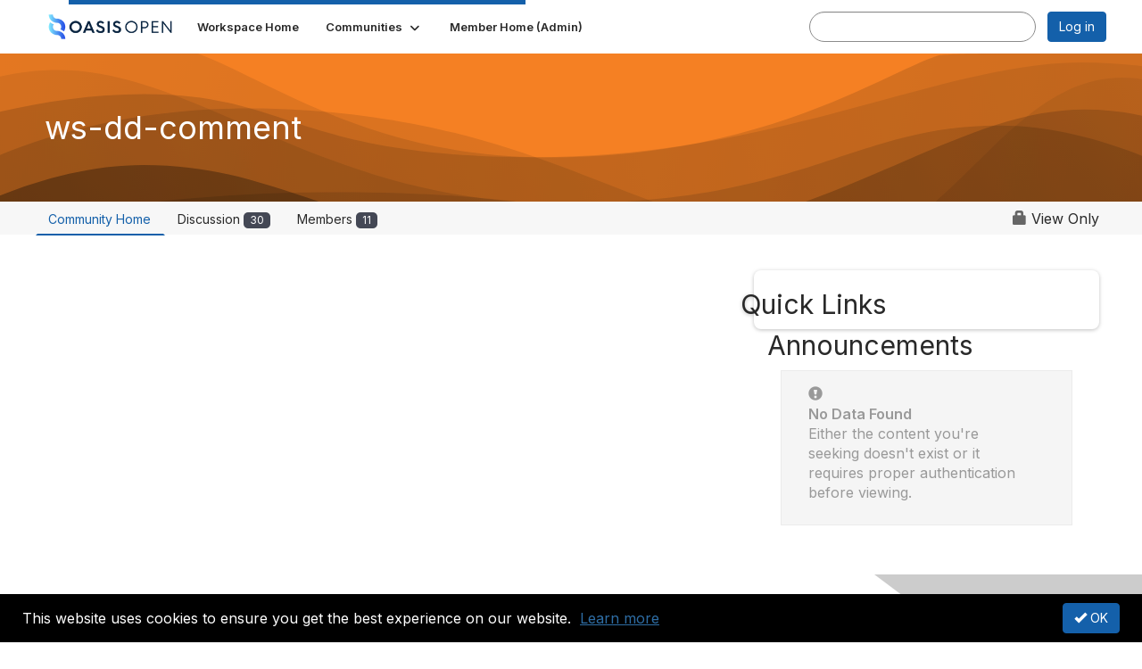

--- FILE ---
content_type: text/html; charset=utf-8
request_url: https://groups.oasis-open.org/communities/community-home?CommunityKey=b0b147f4-cfa6-454b-b2c3-018f5aa83869
body_size: 41471
content:


<!DOCTYPE html>
<html lang="en">
<head id="Head1"><meta name="viewport" content="width=device-width, initial-scale=1.0" /><meta http-equiv="X-UA-Compatible" content="IE=edge" /><title>
	ws-dd-comment - OASIS
</title><meta name='audience' content='ALL' /><meta name='rating' content='General' /><meta name='distribution' content='Global, Worldwide' /><meta name='copyright' content='Higher Logic, LLC' /><meta name='content-language' content='EN' /><meta name='referrer' content='strict-origin-when-cross-origin' /><link href='https://groups.oasis-open.org/communities/community-home?CommunityKey=b0b147f4-cfa6-454b-b2c3-018f5aa83869' rel='canonical' /><link rel='SHORTCUT ICON' href='https://higherlogicdownload.s3.amazonaws.com/OASIS/afe93478-9cf3-45a1-aa5d-76a99a4e7d36/UploadedImages/favicon-32x32.png' type='image/png' /><link type='text/css' rel='stylesheet' href='https://fonts.googleapis.com/css2?family=Inter:wght@300;400;600;800'/><link type="text/css" rel="stylesheet" href="https://d3uf7shreuzboy.cloudfront.net/WebRoot/stable/Ribbit/Ribbit~main.bundle.47bbf7d39590ecc4cc03.hash.css"/><link href='https://d2x5ku95bkycr3.cloudfront.net/HigherLogic/Font-Awesome/7.1.0-pro/css/all.min.css' type='text/css' rel='stylesheet' /><link rel="stylesheet" href="https://cdnjs.cloudflare.com/ajax/libs/prism/1.24.1/themes/prism.min.css" integrity="sha512-tN7Ec6zAFaVSG3TpNAKtk4DOHNpSwKHxxrsiw4GHKESGPs5njn/0sMCUMl2svV4wo4BK/rCP7juYz+zx+l6oeQ==" crossorigin="anonymous" referrerpolicy="no-referrer" /><link href='https://d2x5ku95bkycr3.cloudfront.net/HigherLogic/bootstrap/3.4.1/css/bootstrap.min.css' rel='stylesheet' /><link type='text/css' rel='stylesheet' href='https://d3uf7shreuzboy.cloudfront.net/WebRoot/stable/Desktop/Bundles/Desktop_bundle.min.339fbc5a533c58b3fed8d31bf771f1b7fc5ebc6d.hash.css'/><link href='https://d2x5ku95bkycr3.cloudfront.net/HigherLogic/jquery/jquery-ui-1.13.3.min.css' type='text/css' rel='stylesheet' /><link href='https://d132x6oi8ychic.cloudfront.net/higherlogic/microsite/generatecss/90d46510-508e-409d-93a1-a3c2844d8538/e867184a-6758-49db-88ba-f24b89a1c199/639041762857570000/34' type='text/css' rel='stylesheet' /><script type='text/javascript' src='https://d2x5ku95bkycr3.cloudfront.net/HigherLogic/JavaScript/promise-fetch-polyfill.js'></script><script type='text/javascript' src='https://d2x5ku95bkycr3.cloudfront.net/HigherLogic/JavaScript/systemjs/3.1.6/system.min.js'></script><script type='systemjs-importmap' src='/HigherLogic/JavaScript/importmapping-cdn.json?639043385783870939'></script><script type='text/javascript' src='https://d2x5ku95bkycr3.cloudfront.net/HigherLogic/jquery/jquery-3.7.1.min.js'></script><script src='https://d2x5ku95bkycr3.cloudfront.net/HigherLogic/jquery/jquery-migrate-3.5.2.min.js'></script><script type='text/javascript' src='https://d2x5ku95bkycr3.cloudfront.net/HigherLogic/jquery/jquery-ui-1.13.3.min.js'></script>
                <script>
                    window.i18nConfig = {
                        initialLanguage: 'en',
                        i18nPaths: {"i18n/js-en.json":"https://d3uf7shreuzboy.cloudfront.net/WebRoot/stable/i18n/js-en.8e6ae1fa.json","i18n/js-es.json":"https://d3uf7shreuzboy.cloudfront.net/WebRoot/stable/i18n/js-es.5d1b99dc.json","i18n/js-fr.json":"https://d3uf7shreuzboy.cloudfront.net/WebRoot/stable/i18n/js-fr.82c96ebd.json","i18n/react-en.json":"https://d3uf7shreuzboy.cloudfront.net/WebRoot/stable/i18n/react-en.e08fef57.json","i18n/react-es.json":"https://d3uf7shreuzboy.cloudfront.net/WebRoot/stable/i18n/react-es.3cde489d.json","i18n/react-fr.json":"https://d3uf7shreuzboy.cloudfront.net/WebRoot/stable/i18n/react-fr.3042e06c.json"}
                    };
                </script><script src='https://d3uf7shreuzboy.cloudfront.net/WebRoot/stable/i18n/index.4feee858.js'></script><script src='https://d2x5ku95bkycr3.cloudfront.net/HigherLogic/bootstrap/3.4.1/js/bootstrap.min.js'></script><script src='https://d3uf7shreuzboy.cloudfront.net/WebRoot/stable/Ribbit/Ribbit~main.bundle.d123a1134e3a0801db9f.hash.js'></script><script type='text/javascript'>var higherlogic_crestApi_origin = 'https://api.connectedcommunity.org'</script><script type='text/javascript' src='/HigherLogic/CORS/easyXDM/easyXDM.Min.js'></script><script src="https://cdnjs.cloudflare.com/ajax/libs/prism/1.24.1/prism.min.js" integrity="sha512-axJX7DJduStuBB8ePC8ryGzacZPr3rdLaIDZitiEgWWk2gsXxEFlm4UW0iNzj2h3wp5mOylgHAzBzM4nRSvTZA==" crossorigin="anonymous" referrerpolicy="no-referrer"></script><script src="https://cdnjs.cloudflare.com/ajax/libs/prism/1.24.1/plugins/autoloader/prism-autoloader.min.js" integrity="sha512-xCfKr8zIONbip3Q1XG/u5x40hoJ0/DtP1bxyMEi0GWzUFoUffE+Dfw1Br8j55RRt9qG7bGKsh+4tSb1CvFHPSA==" crossorigin="anonymous" referrerpolicy="no-referrer"></script><script type='text/javascript' src='https://d3uf7shreuzboy.cloudfront.net/WebRoot/stable/Desktop/Bundles/Desktop_bundle.min.e5bfc8151331c30e036d8a88d12ea5363c3e2a03.hash.js'></script><meta property="og:type" content="website"><script>window.CDN_PATH = 'https://d3uf7shreuzboy.cloudfront.net'</script><script>var filestackUrl = 'https://static.filestackapi.com/filestack-js/3.28.0/filestack.min.js'; var filestackUrlIE11 = 'https://d2x5ku95bkycr3.cloudfront.net/HigherLogic/JavaScript/filestack.ie11.min.js';</script><!-- Google Tag Manager --><script>(function(w,d,s,l,i){w[l]=w[l]||[];w[l].push({'gtm.start': new Date().getTime(),event:'gtm.js'});var f=d.getElementsByTagName(s)[0],j=d.createElement(s),dl=l!='dataLayer'?'&l='+l:'';j.async=true;j.src='//www.googletagmanager.com/gtm.js?id='+i+dl;f.parentNode.insertBefore(j,f);})(window,document,'script','dataLayer','GTM-WTW5LRQ8');</script><!-- End Google Tag Manager --></head>
<body class="bodyBackground ribbit groupdetails interior  community-pages">
	<!-- Google Tag Manager (noscript) --><noscript><iframe src="//www.googletagmanager.com/ns.html?id=GTM-WTW5LRQ8" height="0" width="0" style="display:none;visibility:hidden"></iframe></noscript><!-- End Google Tag Manager (noscript) -->
	
    
    

	
	

	<div id="MembershipWebsiteAlertContainer" class="row">
	
		<span id="MembershipExpirationReminder_e10512d933024612ae435262fdfdf27c"></span>

<script>
    (function () {
        var renderBBL = function () {
            window.renderReactDynamic(['WebsiteAlert', 'MembershipExpirationReminder_e10512d933024612ae435262fdfdf27c', {
                alertClass: '',
                linkText: '',
                linkUrl: '',
                text: '',
                isInAuxMenu: 'True',
                showLink: false,
                visible: false
            }]);
        };

        if (window.renderReactDynamic) {
            renderBBL();
        } else {
            window.addEventListener('DOMContentLoaded', renderBBL);
        }
    })()
</script>

    
</div>

	<div id="MPOuterMost" class="container  full ">
		<form method="post" action="./community-home?CommunityKey=b0b147f4-cfa6-454b-b2c3-018f5aa83869" onsubmit="javascript:return WebForm_OnSubmit();" id="MasterPageForm" class="form">
<div class="aspNetHidden">
<input type="hidden" name="ScriptManager1_TSM" id="ScriptManager1_TSM" value="" />
<input type="hidden" name="StyleSheetManager1_TSSM" id="StyleSheetManager1_TSSM" value="" />
<input type="hidden" name="__EVENTTARGET" id="__EVENTTARGET" value="" />
<input type="hidden" name="__EVENTARGUMENT" id="__EVENTARGUMENT" value="" />
<input type="hidden" name="__VIEWSTATE" id="__VIEWSTATE" value="CfDJ8JEeYMBcyppAjyU+qyW/thR9GsqcsqDaOUDCwAslk1ZlfB36t9vdl73R0Df7ZThXwkr+zI1qQDDePLfZ/6VFuLA//+qVCXksH+8nzvoG5E+jzEG4BBBunVIkrilhqCA9YwepT+mYtbPgKS0fNFQ6fGuVKNR1Ss2My3RkmZfgU0Xrxq74RktbOw0DXMd/sl3ttAJs3B9McewakWFQ2dtbeCqT4vP4y36xe3+8zhxofjINCPN8n9iRKNAG/B+qXwcpUJpHFpzk2udiknUSzUCkOVvQGnsn6e4mv3rnirjuEsMLK+jJGIsPxWoyndT+8VG359fD1NPiNxQupxySfCiSiEStigBvHuUGEk17rw7W18RKHG0wn5aajDL4qvUvFDx26ya+vIFij8maOIPE5/mPlM36A2PclmhGcuuw0own6JjGwqwnp6WWm9Q/2nDXMBm4jbPoxJzP+Uuw6PcAvdsXT1KO5KgtPn4CFFLTGk3AzXqljjnqIhBrQ4bPB/9BWKcRahwgM5ZWLFfZy/pJyBFiSzZpXMiC+OG4nOnzXpXfxmT0OnduOf5I8VOx9y660XJ/FFEgvO3xgQ4A+XId2sSuciU5wIqFZ5uR0MQIdMaJpy6ZmhwhHMTditeivfaszs1gmatVTZpydu3+aNJF34Vn2S/UkmveKvmZh009m0H5EN0D0dW+iEavRPWOsrrozc1HN96LcXrtySqgfupLyXcr/yu1TRyGQjrMAGsvA1ICTjLqmCmUHpwjcuZwRpokZnl8sYJTs2iD2f+pfHthr39iCaMg2pP7wDQucu3iNsS+mRaxxIKvbaT0ryoUEd0O7+xlqQesonHf8/RUYbB4CjgROV1pp6RPICL/y4zIIRm3M2V9lM1SwS3x/PW6I18eegaBlkQMV6MUdKhoQbpZvjtcdFQRBpvF/IkCQHiXmLjWL+ye8fPtUn3YuEoiWnQWUcx30bL77cn3oAhK1dPHgc3QGRGR7dmVwlNnHuwvgOrqMQEezaIqMlUurjRLNJIVFegRDqeneTHQk5DW7MON4CH9ABqQlyz+3dXpUNo1FPi/[base64]/HfPYrNuunUrigKGSpXnyyVr2eaSebYxwpNWPq/DSCJPdD+q9Rx1V7ld3grRbevOloXN7ucBOCgqCX1T4qWyNOHmjFQN7+9GRd9KwqmSq010Q2Ro4xjHuUsJtEfTwr9ZArMWaVAZ7U9gmoDTJWZzOaSKAgqoGZqwfZM27Xctam7p5lV88FA2QzuJxOorsoWqSU1Q4OmmRr/vA7ZBEtK68QqjtdRU4RpT8T2eLuX+bwXL9yRVeaig8ylSSLmQ2X7spAFdtPEqePtd10RqrPSHuhFVkk3G64vMTfsfMWzJgX4NoQ3d2c1Zh9Ai0khSBJDs1LYLaQ7D6mHfXx3hDGzPINNrPRtLmJXuPdE3VDJPYLdhKoigIc7l/BixC1xyTgZJprC+bKKFMf4jKSV1vPhDdOQw3hqw3NKR//JWkz+0Eh0LHUUg/Zetbp+bMXwV0VfEZhobvzULG8vGe1U7CU+syXfeNghWqbmNVQw9W7ZhYrKFvNcwWZWTlZhcsu0VrE//nYRkU/PkNIt00+BBgCUHrd3Ym0RWIc7eZKGSI+4CjTQpdydsiujZiBdyYpZxpivctjU2Z6/HOTrQrK7pb8AJgicrDQsQ9M0XzyRVF5h4LBFfkAOKcJdq+b4TT9/HWn4WFBLkTcQnKRznkpe5Mxw40Iz256dIlpCXyNlPdK8kMOxSwlyaS+NWpJiAOcQeVddTF9bIzBkK03gHFUmu5zgnE7ikuE4XCJN02PjWo85F2LybULyzqLZVpJEejq7jsGH8d5XdkHBzEqWg4ukMAK4nqlkNBNr8Ca31XIRmLYP3HZS0JNYMHgZ/HtBBJTCXCkGx+18hKpOit48S7Kf6KDf0sXOjjOXCyiXF1DC5VSd4rH8dOBitgpNlWk9/7+wT9YxCj256RLoHRGAddfB2uuP9rs/YRxeOrMO5Md3miofj1ydh4uIK5eAatammwNbPc06pliPRqKcXXws2PoDb4NNsDS4wnHcSlAVHMAeQteWJVm32paPJNjyT/E2UulCfV9U1766yD4VcuDcy7PYmDs3E4NT+7SZWZkUc/UORCM5FR7DMw0HifNVHZN/pciCPXkCgcqf0N3ZlCqCuvMuQabp7xSrgDvDLM7ybNCVPlrHeREYT6JvY+rHFASSvUWGjyPMMRvZQpFDtxYYfq0i/S/ZJOAJdXUPyELE6BljCoJmZWptRPz77FdRktg1UMrTPqPTHRl3O7SA+A1n3PjqPMGz+3FltnOuqTXEc00AwjiMe+DmlW+oN/5tHuXryDKNNMtmrvEjhms7cng3FhVLdSGHssY9f9kyLDjtI6stuzIije/pY06zO3KnGh7PiF2A/O7JMie6ynnX6iSxHcHxijj6CbHKJTZPNpXYzb3S6KHe3IobWtiXSwceadHJtOXGCTnvRiI2AIn52K/tLy5XvuY9sWiyKZWORTAObQDsgY2Sdv+vjUZuFDR7l/zZgCsDlp0nW7xg6LlCBoogXMGc6xX4Wk47AiKBeRKo2D1o4nqivrXigeKB/[base64]/4kwQkas6xQoHpdc8gBVxaBIIj7UTrC4g9v6VTXAb3mZboVnwQMW6zOvldVy2lttxGtvmgvFK7EHucrI/Y9F1IxioIICZNPTaI6SCdKph0HeFI/gm0K7yWSiJyhAangl+H4koBdrQcb+/v3+KxVuGjuk1jsx7MB8iPGmGHGN8hDYQleDd606mAsjiFXwYOscuE+AJvjywJGmmAlaWpzMo2jl/+TlioHhgKaRPMblXp002vu1OwcANYxoYVuHEkuSCvFpONdGdh7m7EeaYLhgvO0s6nANUqdtwFoBP/8Zi2sxTW9emNVLO5mSVvwMXqLgXjjaH35/mDnRKWS2+rmUpC1ukIlh5zSEQ0RqBwTGuYiZK5Ys62vN94IYRL9pe0e+kaAU4Ca2WVhfNPy4UBoNm/AjZ81kY50EimDNGjf9csNEuZT54cs0IHsUWUfNvqq731oKWU8hhyP3EF1DlQNkRGc19K5Q1cHmyn0iDU9SeZnAbcMWhiRiHfHmSKpWdiqFgsLFwHa/wc/yFFe6DSTxQeWTiy64fiv4+O0nXaArjH8fXSHTFCBxKT1yAH5MXjZq2gK7Kj2nP/bTtRkCBSV0Q72ejN1w4OghJkbbIg/RmMg4AIsYYhGbhHM+qNvxfyllCAH1Ab87Xov+pvo9Q9Gd3KMPUeeBZawi9KCf3n30poNljkLzjvdHJ0MD1g+yeOHnVUx4XpDovWvV1JeVa3XKssusKmfLGJR5xiG1MUPnkjyYo0/f5md1enagVLq6LVCHrye5/aYoVUuskbbbCK+1hisZXH1SP7G05+hdf03Jav5BFYsStgs59wYiItKZKnK+W7j74pWzP/Xgz87/jMLQieN/5kmIth4QL7H2n3/QKlxya4jMD5VizD488oRnrkDfSWiu231r+YcDJde4ihT77gY6gv221l0vMYI+KpXXotJTq5PlVLEGpKwJwngt/BUH2poU4k0g/Wy9zaFJYGY4Q6KkTTtjxCWCg77skhKYwlLLJ2XzYK3rARs9fWmI67/f9h8qA6stLl/OsAyER2jbevLH0CxGh0jdpO1pDd6Xg2eP6i9u8sJTQDFHUE6sFGmhjX2yanHfnLKd/Z/Ul1s/ryBR/UomnVF06gbjA+Jdxvs/+QhG3WmYhy7vfBX3iZ2RS7EwbRGxtJwA8FguFgIcrbr7QP66rNbbGb42lclCBlNqF2RiUTwRKrtho4aPnTz4lGendYz/[base64]/9pBZeCp5j3oaroKLz+3rmL/DsCK7tQTFahISPt2IlOf8Ee8mxeYSR4/QH53WwP4X6r83zbpbNQkF1s0TTmyrcSngObgUBpUyVVRfPR1asZPRW9xYI+FbwNad+mwMRtYwoIL1Lb83Et1tv1eZjaFkTGsp8BaEyeRArFs4cmaYxuWsncQRqDNPt7CWVAf9e/3Q4BxEUz1qlBpZCHsDzHs7E6bIHoMOVGRcSaO5Yg5MAQWFSHuhrGzwf1r+X3zTZl8LUmm6WB5mM7M3j+aa5XNxNN4n1c6sDCk7Md2qZanCkmoZQNFBXbmzbzgQj4D1Y/M/1NMwbCcoq3pr/+jzpr2cGRE0TU4gSN0hBXLWRPUwFekIj+fVWlpJdAmLLqtj/WalOoXOuKbX86Zop2J85ZiMfWotbAOSwdlvfRUqRHgYkRZuH1PMrXHSNKVu6IbfI4NnzxqwZd+0IngZP7ONSTz+Fgb1jI+Of6jDPV5vhohMWPIAByw63QKRWyTVJAaIVE6VUP/oA2lTEc1t0HVUmjFwKpMBfF7obJ6KSsnslVcCIrnt5RDf36bggVZId0aNsy1IXsy+olfPC8g1vlrnO1/[base64]/vySBrjbyUNybXp3JDvnPjrEJnHitfLKNK0lumpnu+8hySCm5qtjKWNFyDbaeeVmn+xuhtPRefSeeqW0XIwpWrP2VM8urSSzosrcrcGmrZ6T//p+y9VWBOdTgwmlwdWzVJLGDBy/xPInA+64o2gWZHfImmOrHhsBpMLdliA0OD0vQym39Db4AacEoF8UI2S1ppY1de78x/1H5LKSDbe+OVlNBMMrZJmm+yKjLu203uwW7K7vEMnGoEVb+PvWdLptPk8q9Zl7Vmyq91MJx6gvasAC5TMQ5O8KXNQpNHf7Ny0ZSZp0aFQOEsZD8zm3Wiqlv+vcHYBkAq0KzjzgTe3Y+s4z9axXW7vKUaIDy/[base64]/[base64]/vhmcnF7IuJhNGZb2DZY0JY32ZbzueOfK3WuA7yJl1VlfcgqBue/yjPoQwr1SFfpnOK92o117llXD5uSFLISb4lKmxrttP4Wrs9YWKZkgS3cZrSkOG4yxBzvW9PcpNSRscemaAO27A4GwRhOLCgnUMYQbHPSXl6jESvAVTT61uwbMWASqjlFcPCf31wkFmnYKE6+xsPHMl/MtJ/[base64]/FkuEp5LSCGdr4pVbv8VqtpAWl2FX46LeP4F3iFXHIG4Cg4OCeGasUXtnPxvxB7AbfV3MOLPVthydMSNC5eq+CVgxt4ZtsI/i77D0LpQlz9cyahI3Nnm7pxst4MMINuMwua0j9qFG2jfZxXFaUwegvxHPppXYVGXm3hwSixcNl3qz8uAYILcValHWvgawGWpWQiVW6wuephrV18AFm/gK6G/WXNypp7cSS1hub98HJ9qQNZ0z3aVin7fSeb7NCaO5nRPqVjoqgO8T7qoeYkr8jsEOycE7bCWkT8/ldvgpdpaVNO+JvapYl1Aso4yv5iqDN+U+vIknUHplxkDmrYHoIbRmvC3QKFKKAQsetDpWUuBAN+ZBKAeHs8UjvYYwO5b6U5SezFOeaetwu0m/G1GMRn5+y8TKqWeC5iB4mDqIYmKRwhzvYyDsPlt4KQzmo1EFOpW3TBA+gi5WOwPsjcKMrACTcll8vSdeUM4oS5RAQKuvNPDKfDS+XGLMu6ooTCMUD8/gSLNb0DqsbrUBEuq4SfWtnTXBt/imgFKCVrpxAHGNRAa44D9XWiod2t7VvhodjAwQ8x6LZV8wl17Y6by108MiFV/[base64]/eANp2X18uKNdOqZ2JUrY0nMlhWcPQ2NnH7n8oFBu8PjOQqBfpng6LpZmJn/sl6r2D0PlWY3tc87LuIssbAzJdCYCnSza/aE+n6++9jIj6uilhyPFl+Wf8Nxix90JKuXBIBNhz9mb8nAy1OwCkyZFZVMFApbeBo0mYO/fSe/reaUtr6wcCncC1fPUEXhsq2ZJNkSQIpWJuIccTj3KC7vzygFrt+2IbnqskxtmeqkB4PmZ32qMoer5Gpjea8ksq5UruJQD0ldlchwpM0FFo/LhSOTyrRkQMzhtoiDa6EGn1Q4Hbl/Bo6KfoAcsCtfH8n5Z388g+GZ4svRZcLvj5Zyaa+D4WgJzZ/HrOAo7BxkchveJp7/S7R7nV1q3i8xyP1S/losBdxNI0/jxabO+/[base64]/a7tj/1NCMHWkRYvu6ed9Ebwj+q7KrY57T4VzduEewtbB1O5f1phOl/ys3XfLeXfhvtGyJJLIYE7sBPGtIduwuEsEVxP903a0DVjXhRN2zuy/qKZIfzxyRm844rxgXQ+OftQwmyISgJm4/+Xfgd65MzO2a1HrLlZRUjW/TjhYwpPq6LAIudYba/QDgSE/GhLHG6ivdtdsrG2mAlrwPCFu6pHfHeZQ+KyRcrsi7y4zXuHtcut7b2cP4o7s9VU5w+aUOnKc0YzwDe8vd96LD4PrYYWxvc6CPBZlgZXX5ZzuI/VzLGOKcT90MpAmTtlhBADtygymX7TsbDpWgP3a2GdP7vqirvosQqv4JrPRK+iCRloNXIeXehdsfiANLEQbRvuk1pIxAWG4q/jB49rIRXwosy2zrkmAzQTu41iqBB8QJDivlWt/54UXAhKWnJxs8kkIFLsOaRb7rDmAh8FXxw7KEwK7QWR5BjdM83RO85vk4I6h0sQBTK6Q9HCDKnYi+ryfwF2i/k7tYUcFEQDW7MxTzYqnxv/4YpouNYQz0uGX3ierm1wix1mVJAlFtrvinzlZ2MphnKQp6oxSv+BztpHHqvVGHBiE39LIKa5AsN/T+7LJlZJuxDvK5vTzIIe6zU3cJwvuf3OctwEpmWoIk1KNqWybem8eJ9vLflBfqbFizaI5UHOeTM5L10SIqnvsLJW6+7S/o/QjuPMJZ7SbCe7Oxcdkp181q95rELIOHMjaYvZE9b6CfX3GAM1PktrIuT41XyNpeaCRJFZ8ixMH6m9gRMQA50Sxsrttz5xC/uW5Aj/FLaA9pxnEI/3LnvzdEkdv/SBY1YcT285Qs5sevkz1bOorJvGBdr+ZYwuZN6LiPOhd5Drmv5mTdt6J4xYZVBYJi3Z1+sWvBbJyxeISe+wH+u7HcA3sQGol41Dmi0JftDb2nmbu1tux3Lnw1ACnTRErI1RauDME8vfwlsfUzqr/gK1Pj4NdOnyZZLuM2uUbAkCjphhH/yx2XK1kd/i2LemxhBHQ3pChYjAQiiWJm+qVBZACRLxOd3+YA3QKkDT4aadtnhLe54f+idXMfNa8k4g0Lx3Ey3EEwSYkwL7iCyd/aY4tMX8RoGx/HWPsTyTR/l90bj800gJ0A27wIn6XxhDefVPg8GSaLRzTxYdjr+Hg6J6BR8SPtOAKCa6LB5T+YGaTlg0/aAtw/GOhxRhE32szfGe7pPdnY+pMPVCcFLSoylMmrhW/YhmlxPVeyvFmyJ27DrSpAgV2z90XeFOkwlpvkkTdyp5FYpy93nbSVS15dUa552JPqyiQri4PA1BP/AG+oLvJcMDStM9D23D1XXs5aQRzTvgWwqHjhJhGv1/jf3MXnyLmhaWFwMeq1N30mxUmK9ZUvYFaoHI7mQlymaqO9XWUqS+p6CbWpQAR4MhJeKN0/rDNIjdBGDTse7vlOC25kApzUkHA0o8hziGbFTTvTJRg0i56izVc8Hpz+JNV+MYGpy0M+jwrjVnKEoW6V79gn1uX3/9ziGq+sp3gPPKhevaPtv4IneoTzCzRqh6+I7yhLqABX3XJOcfPRuA5XBgkeoeTA9gbwc7BOsIPkBUC1j7yNG2QKqcRsuDld14N2cfB52PsoIkMoVWi7IB/n5YvSsRJNeukhlAJVZCN4qHh8hVAS8zOJmyASNaY0AvcHIvaOM5CgAFvowwgokYWao98OHekrd81HCtFRoi4wmDRnqRp3tWqTXHGrNIveLcw1kv+S9O3VVvZjETcn8Gv3P7Z+3Pwsdg7hfYpwsTKElPGJ+/3ZrqVbg3TA2xNjmn93Z7ipHXKXpsCvq+bdVfJWMVnL4ScyP71XH+v+OYDGnaSlFWUeJyzQXDxSqbaupSR0tKNG506918FuFUuE4ISQTnj6zPwZ/s1jPmjGSK7xNWL9OMPIz9YOaWBuGaLb5Si6wc00ArsKJWcPSer5kGuMPHXqRBWu2w/sr+WC3/Cx7CiGoxXtHalRpNAiHmdDJ381geTQikYHb9YGmK16RoZES3vW0GyGvvFWs0UpMqD4cpaTwPNWhHvk8jIxtsAekW3TT9bcZ6+CTaH2b4kE6brBHBzn+dzySNHfQzJJz2TAtMoAAlx0xG39bWep+l5uSIPM9ktpKsrITz/uwbBhsoeOOGLpEVitHFJeZIDnYboUQwQNPlYmN7OMXRgAG7lfppwndfACpEfCbDotQXTfs2GaZowdZsShVcMGZ3KlaYAVKCTfI6a9BmlLUhMxKJSyvbhggJ6JJAN3if9UBiyPPXPkkEAhtdq0+QmA9oeGyoDVHvsPtJ4wGYIbE4ZJApj8Hf+S1lA8NvvZkSj+ih/fUjkPPAd2/Jeho9tOrPgm+55oBmnGtVMJqmCz3aS6BUUq3BROXTXPC3h9vvvdqCvLPb0WqSEgmnBWOzwZjcyXVvc6EwIJase5SvMpQpxv1sWRNDVEgC59mgDy8FP66M9VOz0V7rGoNlySJlJInxKarULTSN1iqlL/ZEIUk3de783ntQ7nE+owRLspL8+DcBA4L9acxKPHdTWzF5ZdMENNlbUES7FWZl700bKiXO394DnzYWJR0BlDONAdIhhfsWQ3qTwoJjjRP7ZA8p1Q7lcbZXO3QN5RzCeJzC59EtsdJLgSWmqUCcLRnyltvQIK+d7bBLywA/8mhqGjA2fhpPC6JTfMqvlGFoV0D7zXgRKnaez8XdjN9Bk9HSWIJ3I5Z7z8OcPFGbXihHUuZbAzX7QuweR4HQMKdC3mdHNzh7S8iSxUsf578+TP2gsE3h0GRRSOhUVhE58ybmVN3JSpd6D1LY6reT/[base64]/KsVriR4y+34RAi5SYmh/yPadiQGL6eIOnhtj+dwS2egrssA+jXCnQQgiyg+CXf5lyg1BjLiEmH6VRxjQ1BTGkZF2YwcIFGGd3ZF8Aha9rrYux1TW1yk6wbOP0aKfcrjbqoJ+/l32VQX64wf+o+PsqYSv9k0oIZqyPDhJaXyQO/fxP8ts5Pg2KyGSLOJdfg8jIpA0JF3M8flPIhwsDmWdeEFPraAtl8TngxUnHaHzVl/I3nuRsBVB/cORpIaKm2REMSyKv97btd7IvznCznGSGf4x3470d/GUbu+mQGjcFhEPRS+ZYAOrv5YySxvkhV+CX6/9/8gYT7WPnONJH8Awje5LiouJYD2GcG/XsSgC8luTN9DYgfgqA3uJpbeqHyEYPbLsIHGS3LUPi/fx8XgD0mDhzXKCrP9gJv3gbvi6qxn2YI7vk43fxUKOoNW8Rm1d5oIJRAE3yxZpUgksCOuxUHEETGvoa72Vj5GYq1kQIKDpk8WSuc0d1Y7p33tsgGQUEj0ftZJ42+0ue7D9HnyBBps++9H8aiOEzVyqX6f0CQTqavyfgqTFdN/lh+HXczL1T/7hqcT8f6iNRspTZkSGy6IgOxwE/uZ58q3sR7KzXaJMUzWyf5RpIUmvl9qClAgXrZs7rQHZAowc2SVvQOq52jIL35/U/7E2nAfWZDz2H5/6oj3cx4GGKg9f12at/YtpJCzH/8TyFIIjigFRLVD/r2yBzg0bBSEt/ephjeyVzORf+ViQawEPxczLLkojU2bRIHEPP35RUCE0TB5C+QXLZ5w+PZqA2EaOGkeo6WI7LjO39PRqZ0Z77w86JVdY0TRnFPb4r1yvCtofx+cCkC3IDYXJNQ7Zzmafzqw0K6A8jlTXGtXtpIMmPwdZ0YxalIAdWMTuOF26j6FfPIojV9jb/MQul3MGLXbA6q50kdyNitEOikQ/k7mx3lkGHUlMIzgURWXFpjvlf2rw1GzE7FljUnzouT+D39b6qpinFppmSK68t6ArOeY0b0dPiP6TxMGdut2TLiasW8LHq05e05XJXTxNtANVwEDOYHrkra75vpRd4WK5sO4PoMtt++IOnTsIXweCyrjJ77kwADaAwmxSGF4JSWcXZkjuCyKQ3hBSsTrtCMRJcbPu4HV/yopnFSFGQPvlFUi/81cobuReE/3B3k/Ed3l8/D5JwpGXKEYFstzDbNzpXfc9kjiu9lBPYmwME8Bpom8vBTtvyri7H0zGJGmnTtECK8/v34xQxZFWw0LWY6zpnqwh92XGE42j/zCczO3KbclrWFZ4NkAUbmUA+SKn623KoPkq97lxseSY93LxMNbimrgJb15Xhm6TVDwLooClYo6oVS2E7Hsrhb8R0WEEU2REzSoDbujsV8+rHuM4gTrHYBOlGdHStDW8VZk/Bcoxj5jaSVv0VGRUqSCn9zm4MWhZobcrFAuQDSt9AMXw3A6izzBrXIPooqDNAgTcU2Jxf6vVMuv1z0p0zIDmxYJe0Sh/B/3nEp+2OEuodjdQm6k/HEfynqZ1Y95eQqV6eWCe2G3fbvw70PPUlc9YL4nY5lLEspSY0gDTER+ZeKidCen4TRSv+yR834Q7zLfxkNge7b+eU0Lgt0ONQNvwsLtZCXPYfNZ0pX5v+WT+ApE/9HBd3IXNXy6Y4NmUPOIg1dmwXA1vwGwZX29wWw68m9obq2b6IXnQP6Uf0UWMnJyAtrTlkxs+4hMyVJAWOe91KOtGS4WvwSfQP9fWIZjBVN0BP+9bg1eVgkQ1GZjjX6PmPlz1e1e4UQtyQcgehfFvTkBv6ujr6P52OV7HW++/oSbKXRXm2X5mpbRaXxawwZpCU21fQ7glAHG7yjQoS9y8Cz/xsRINS80SM9uNX9rIKH6QS4tUl2ACOY2iMl+OwM3pFSeVrWeqMkwvCarA9JRUwkLrN9D4BHA+a3nVp1FFzz/VepzVss3HixebIvG0+lyAcrTCRuyakKvgbk93wF7eID2/tbLMHRWaEid9z32ExZCQW5/AkWZI07lUibjdoKmSqsgPuRZ4sN6Y3OWYIKNZolk8zGmLP+9qm3yao9NQHisB9dnLZYjoTE2/QjpmQ5gePNisOLzt1mI0ArVUTov+E3Oa3NlJhV6pTIaAiKTVgi5quOGRpVpI0Vtby3Q8MHPX/sUuNS3sAAnWIC4vglpGmVOkfdMxG4W0mKhGdFVBJoocIOIR2A1JooLzWMuCLRsfny1C8j34kf+yu5ppCu41HbFKdEHJ1CKjs3GDEWHtZOEZfx8SUOAUDkMC086lYtoQZAEhtZb3zGppS8XDBIiMQ2R62Idw96x5ldqsTtMF+wiV/isuIe4O+g+T/jbc7ywZ+i6Lc3/f0mGL85rCbAt9rUG+WLlj4+SjOjivsiwt5Te7n5SvxUZVKKuX5v3kCTyCGaUWmWn59UFSQFkWpizn5PMU88dpAKhGc7hCfqSSTY/DCyPPu800laGMtZ1WjEDYKksj7ZvRFoXWPX0jxC9ROJHnOGTS0FWzhOo8wOEhfS3Kt4RsZMqUaZeaYCb+gWxiPVMibsKCzEs21ZpCyT/udotH5AV/FVswAixQguyHGk9q6Kjw6uiiErGnAhkO/vhMJ8rFN4EseoF2EFTjQ4FLVwo+Ro3hpY1MjhlAblnYFd+KdK47fSHPN3HxTHsPctzoYBPp0VAtRJwTP2ObrmirPwgkc2MOq+S1OlV3sZWRVdlepPJbAY4WwIW/FZWhtCx+Kj+srlMoXAATB3glRWcgoh8JDGqjydx3uxOnZ9GjVl/Gri0ezoZhaPb3Zc2aaNYDK7eHc3ycAXXJ3FYKSZ1SRcVwoRMdD6XV//fSrjA8Nv7mQekueGW/8QQDFQQ4LCHclubSsxQq/r2zGMYacEP8zftFofqAxFKvHNxturQl3s22b+NI6K+Sy5BS/j8TaaGJW7qGDbrNy3DR89czsC5iVEKXwabRLst5ZmT7ZzBfG4gpgQVQ8iEN91WWURrXBHtyRT4ST4n1aSunQ17znxVIX6YB3sbuHYBW1S+lIGtDBsD/Z68BshSPK5I7FjA+tJGxv28JkPJ4JZFwl/NlEgVhq4C16Ig+9lfIEUTW2Q5LEURKLPeCFIyCuKvQncpBzWpyanhmAgVlRVxCPmQXTDRId4JyN8lpZyfUOnsjgxAc0MhuKoljG/ZGXuwA+Kq/mJXjpDkd/bwkLRUKk5WNgb/IjTIQo+j3lPJ6oIHtwSOKFBfgZ1ypV0tRJjdy1oQuVXmlYTbeeqzxk0M7y2MX125FG8/PvYNeeFRR/[base64]/0Dhp0aRAZPhgCdNAk8ieVKdSMcs/inyTPme7taX281aJzFF3u1SeSXlyPaFA4UY8cP/7qBJnzWWl0s9AFImxCg645tkgzhwWe0uJLnpxeRLsTM03YVr4Vc0xJvUfkSxKibeMQyB/gtRHWw0NjBsUfO6Js3Qhno7gmI6QcRkDfmR+zLran2F+DUgfNQZxsR49VbvP4yxRpy+jJacxtUkf75vItY/2p93SsLwaEEwtfGVsTw44FLaEZXyCXc+4nruebn50Cojm+3yJ4mWWGJAZiJRQzHNLl1tE9qVsGvV/BC6gpwLzneohl0khnkQB/pYQIwKhMLwAeqYHCUPwI9d/sNWEeITC0hapYaDv7peHGGannV0YhLX1xltk+pSAWCspElJx47rk9ozgv6bOgzamuKDALY/uXYqS/7Jyr0yYordtPyHMtzTpuMALYouXGwQz3Oci7BrD6VEEeP4WQ6GIESQnKwvQfxVinjTkS1tXpVVwxHs4AtAYuWxBh5gZUA7MF/1k6zRr1dh0vlEtYJHwjgnu5eaDPBz3eJqVIVNKw7/1YZ/IS+27kDOlLZ0KYRS+hmG4Ba6vl7/goVQdGA3pt5BPnSVBWiFgSc8t9nLgDnNM5bm/FGr7Qza83zRKypto2nRfvsCSbxGDx64KpauopYyU4FgLyyNilUoQ03bE1G/PHktXwfswjWL2GvyK4Sg1U2tsbFBxRXI8gVIH25kCBilDJXp8entx7xArQsg43LqjdC4n9z5iGu+a1ebSKsnPwM7w6UYH+ndAxkQepIJ/zQUQainKW6VJHRtdmrNgAjmNnrL97brcofbgsUX0hZ+QMIwV+cvDBiu+JPw3oRaQWAQlK+uwygGyud1J+B9VlOaKP7XRn1kUmturcX+Oh5b75TmW1DYx6D9sJAg/3q8HaoK2oMKkHsGrRpwo+MbC8Jumz3zksjCwTwj/SNQ8K25k8YAWpb42879pg+Ov5wEaLRtakVvQBdedKcDWlT8cM7zzWQN/IPT6nSQKpRN6Yaf+yC6oC4uuN3+8EsnypgDJ+uN+WyOi5EX3LB0vxd6ZdtvjPd0aVDrLH6s6KCKV/tmujJXLdbZtsJ+fUfFnJfbSqgxmdc2tdAeZ0/oDX3Ok7COvN9T5WpCA7CaQJl9Wno49Zq9nnh7x/K9l+xOa+6WnzAeX2UQqW1NwkKvvqKGu0GYNxm6ENwHr9ZtAFNJzveRiaMSO0OM2RnOHgfLNjh4fUefCSCh/ktv3vhJH9koNtKO4PxAy8KVe+qrUwxnZDx6QOk9XFEQGEwcqMkrkFvt/onMfQg1ZceWtCQxsDpvZCj/dQUpFaD11hTjdzPjd7NCTq/ayOJFLS8cSazV35WRTH/[base64]/VgTbP1ripzMzD/[base64]/g1F4WU2v9CeskV7G48ekMF1KP0eZmO/RRYDgYxsggnRTlzcT+2vBwB4Kjvs5bu9fsfJDwImtmyaaP7o8yHYxVX9DQY7sO0LP6si5PnIHkjmclnnAOlVwmHOtLBYySFhZPWzC/DIIH3dDvPVjJA3rI7UB7RHTwTdQDA4P61KtvaYrH+LdIkvW72rFOv6jSaKmqbaShpD7r2RxQRsiGoeFFUC3SY7FZmtVfOmbbiOL9J1+gz9HdzuAikMKt6rp/fwW4MugvwqohYFFfSoYYR4T/JuOw/GAOAY+a6iZ4kgXmu+hDgvY1eypUsrRWQI+Xugw8ZtZ/UmRdWawYpZUobyxrkNqCKOWSlSurR5myh5srfOd8vZWEva5EryCkDQ0P8ttCsumRbA3aBcD85A+6carkj7jtGoVmoDkvNA6JSpDOFNXsYIKE2Krtbh4dIGBHmk+4aSQcEdzjPHMmN5q0tVEbv0wvse7HU7gwVViMqTxxZORQypoeMpi/HMzCEX+7fW/[base64]/qAThAtIUPKRm7pfQW0khwI/vzJppYo1jZtJDf6Ct5jxhvdSKBs60Us5/qwG0T0kX4hzO+CerYpt8+YlYMfBrV+Me/[base64]/qyhBmR897JOKwmmJvnbgW9QoBFDHokGHuWXnoZdmh9K4GYrbTV7LbSEE/F9d8jpKJGEnzQLgos2gYie9yam7UzvzmZ6j85fZ2xzFj1X6s6tVt1sZnlw5fCLl0o02FMeuWzAB1/Lg9Ul2JYsqZ4GMHLNRBr8DtRnAV0ohUdYkOFY6uVimz9aN33nkwvYXDI+RxS2DHqBMsNq2/wrF2x3dNicKwsvN4JYWa4u46/H0GXBLyUOA7yI1AVSB6t2j8exXKhkA2HrbFpUewsqM3Osl3x5BBtYM765j0oj9qewFlnAr5FQmp1pg/YluQe6Y7bFpsHgOV5dsvLJ0ideYivB/et3UrvRbGvitR+S8uof01uL2IvsY05iIiT2d1GAx32b1Z6SiNMFKO+bOidsC8szqnWKFWvu/xiUf2l7U8JY0TSQbYOUTtLGM7YUZTViE2PcvZL93yEhNbt4+IDkdhlx5YbNytI2AUbrX8lW5ffRkCFa8IDtnfVftAMpmj1Vb3UqAly9EwZ03UYV/UE9pV63YKmiTRRkpaT/T2+H7NdOABhs4CeF4XhwHjLsnGnAXR7QftPytIVT0VTgvE7scOg9XJbyz0p5mZ09t9X1PC0NG8Wj+ungmrBjBl38Py2ihXCzHj2sjprEiLGVdUBL+K5XFLleqNCF4BY4zQoWvPtCJIabhtGoYiDY/CjXR5DwE2RdFuqDsMmglV7YWcl4UxSiSQSIACB3T1WD/bHWBcpvFxIZnJt4fMQGQ1mg2OjTtpMAHJfM6U6xvv8GpsXxBDOTLopqzTisjm5PG4BYOQcg9GuRomRmYGNGA5/BsLcMOP7JP8eoeiDueb2lIshvoADdf9rJrwWtIvokr2Rv35bbBQsQCFLDIC8n8TOENyDhnDA0P/[base64]/3Qk9z4abkZ7SFxX1Tykf3+gIdHSgLD6RLWllWzmdP5TQwqKyprGIAA8LpgThSuUf1/F0SskxwGm662ApPlKBM85RnPo92MATzs/dUedwFDzOqZULe37UMMjoequBTfG8lcuga3fMu7Bi47g8sawZye+nTlcMUyajh009TGUFVFmVSDG5gkaFND9WtPsqIyydjG883a6EXKOva9W6PfMdm0lm+FSlpnwqY6qIa9r47N/[base64]/K9+7ORpCDVc1X3T0v4BcRjR9fJxEcNQzJDZfFjvA0/q10Lt/3kTKeKkS2aAE0+2cj5/2Q2lfDaBWcRHsczpE48r7n4MW6KLcAHxo5w7i2tiHvceoRx+7Ns9r8LIuTNE0YeCc1lqFAOWHy1QdbTAEIMFRAD8OBr+bczF9PgVQMw7EH6qWshl+F7TOhZ1rw5NiIp24WOoems7WV2JjBJKHpkWlgm2Iyzn1bLOCNTz1ToVZHLp+Hs1mW7fL4xdEO9eJatJY/452sbjFn37r+UUAxo2hK0OWRWAlTGHtu9JXhqOo/Pj7QpRHg3AAderp9V6aQVLqgKFyyorxQGZMvT5miMOHHBwumJaHgBiYMuKZdZKZO7LKWh3MWSyGPZxOBnZxlJfknou3lFsKMcIHCuukY4C/G5c4OWb/DnUQ+wWyi7eiJ/22zTjSZAQwgXSs+br1nA7yGqhbXvuT7Un0EEeCgNVeb2drwXVadajYmYmYn86nWyGB9xOo/4Bbf8ZUeMPkCyL4ZviQ5O8y8pgNF1MBaAewr9soiONZGlB2mIWMqQnTcdQN7Mi06JYzHObLUqD4WJuyJlHqDSUYyCU1zC6CEAo1vtC1kB8ahIsi6/WQwIC5rhk1o3uIjfR947pccPX76zkSQkTTFTcNU61XDt6ur/cSUqX5MjaulfB89YuDilhQbIorVj3Q9EyHyJdnzdUoI1kRkyve7FopybvDe2/kTRXTYm/60DWrTj8fHfxHTAyK/J3OAg4kI3Q/Sw0HI+Rp/IhjoCXj4nnEjaWt2iSBCCuYpv3VaSTSDmG8lvdq/Wdv251jJ9dNiTSBgEKUMRpcdsH8SkzBBj6fV1/dQILCVAuxXEkf426BRTOYfo0EKpBKwdWIsAuyI9Sv77YBOFE92hYOXV7fn0d1goH1k92TZ3O5RGyfseOGsgVRuJiG195tNmHYwRLY3AwrRmG1d/B0RAO5YRbC0eKEihtetx3E6G7V6VYhDzM3IKvxuua9ePrCk9EgZOF/0ZtJiCt2JsTyy7guyV3aD1u9gnVAJ4QMswH6Q/1aMh1sXrKmgrV6Wgdbc81iv3JXI2t5HORYvMnXn9Hfb9agDBPJ/ENec5Ucozri/zR59NBc5HOC9ZOE2J3Bb3n1NKG5oVyq/koJS/enzYqFYfTX0CZydb7dhdb7mO8GWTqdBv7a8OIQD9kCiiuX3ZsIz5RG2a9IBTQsc4Q6xsFXUTvvXgYwCL+XNpLvG/iKKwyBztLvR7h0gICxufZAH1AKc9etobTkd9aHTsimpGkG/hbVHrEob0TD5/tlSH3dWa80kG8LBa4vr+YokMymTCXLOO3cEVDfY+QWoL5JWoDxxjLkOQXdd/akQS35PwECq+Uq8eLdFFFF6Ilt1FctxB9OSdPHlU+0Qr5q1oBt6o+9TBlsFMaEFnn4zu026UseZmChQZTIFRIhD5R5/qrqtixGXkqYAln7OSUmOKX+/klwfTauq3qEZ7l6QfQahFHMddU48yzfs3S5Jt2iRHoV3wr/D88ANKWLf/+DnehWt1xaycOWhzFGpKpJsvRd4P5J+ydNpzKIkZ+haGL5UvKaIHhGuWpbACZlc1bj0pG7TLRvslFCqVa3GecFX5EGAcpHp1NyBYzKQPSkbEpg3DWDOjiePykNgHyp1/hxlRuSdb8cliY8SWFu6cy/4s9joZijJuE+YkhVhd45NsgU0jHCv0GYYheLCf+LPDle6MkNmK43sBieIfEzDE1zgpKHyV3PJqsqTh8qcysi/sHOB9ybncCguVxxPGxNadYD4p3uRH4SeNYG+6VRPKR8SUgTdnxsW0Yz2ks5Y1gVyT1gYpaGhoELAtYHLFwSxiNYK9nN3i3oJu2iQ8Hb3kxSzWwAdzMLSDgJfJdR+E9ONvqEypxDz1sD95GlBgC6lEjK/Ugjl1ygHSg2IizbFv2gHYj11/11tMJibkLhV/OwO2WA5jbouPIdjKVndV6oDDZvWFHj9XLyONwhJNBLNpiddsS7DiYGoMLx7CPcGyMf9BsUjWNA3C7O0/VcTKWV43OZkKXqeVjShd8z6ONslcXyMRFa6HohC1EUqY961VTohoFTc6FGPyAsXZQHq0gjk6XWJl+d+OGnzKyc++F8dhpa7bnTPWn57F9VjyhamATmq1QqwH3auLq/RItBlkEBIDlfaPj2rsvcqlINR/7dSNrMaIYLDPxbIdehRRtoPhomfa6v5ckSpE5Hzd3NEleXuAYbTVO56AtL2zs4xr2vrbEVXgnrVeXdU6PzqDLO6REJj/1ZQfuhT5JjQuLEFNpXrzcWl6YQ5Zm3XPf2rEOhqcuTAabWCX3soDhnp7rA+lTdwYr0kavSng3nl8spRn+CBtHvgKBt1hfciCiOo8XFq//QuCAOETNe4SyIclkOjQsWFsfpDfPDN9NBjbOok21rnDJ0LufDIL+fDVSP8UrEPyvDTaU5e1KjS751NkCqeNEtJ2ioyNPVCM5VEBwq6OFK8nIuYejPOdizQxrt+QnRzORoUBj7KJLNaMdSGnDVaytVK47c5ei5/u7M5dbztDWR2Auz4B/fsyLpWV65WmXTVG3cKuaKCOnqEjiN0g8PzcCaAtvvfsPa7X1E6DFQ88fNGIsQ8zJROqd1dd2+q/[base64]/hxy3N2Sg1miHgXQN3SPwcrc8WhkWMPlCxCygCktDiOEuHtTfOYRqchThRqpGIDg7x2haQaw0YKZ2OfsW8Ga605gTY+y8mmhv6Fx9HoPnEpSb/BDi4t1xGeERYyC8PMFPvomc4dplAH/FUXRRQ4rVZQLwsVQrknZu6cLLqeX/+sFukumjhPLYIxhNx5x5wvJvhcy+wm05FQ9uzz13+YaRYZHIW3YjVCGi5tyHgrHumdLTK3tUiZmeKY+Svpksgm/[base64]/fRrnxo4qxY9FkJ8NwX7IC0cyLQE7hZp1cf++47QaU+wio8Zf7dClB2nHKYC9/Q3ZSlH0/3WJKdxg5TSoxWdgZl/sfnv2YjdUT8K6fE8oABFaMiSFrZT/+YgLychDoPpgndC2bd7PZIXWgGURIfaNFwbtLnko8am72xI1BowbsXEzpfRT6OGYH427OG3OEZfhAdTUtaBRGqNNrA8sk2xkI2yA8+FIksYkAydiYJjhVxRBOk37UZlteTbJRn1/enBhcIqyx5/IcNT4gI5h1cKrJF/L4DYmCxujFWvFx2GGyMbX/KZFFEtzw+uRvCwHJQuL2fM/Jan5btuSUMLu2/3f6WMpsQcRzsmnDzrxwFsDbb5DnOoIcadCD0fELiZu5qbHkdujhC4ukhoSTzlJJIZ/pm1sMwMAfui0LxNHJu3j7DhRpyPyc2alY/kpTfUIynTUxoRbU610rVVRhZrc18F65UdLRiBw/SWnxA3mMjakr9yRa6Uk+/Mry154sSCDfRth6F/jEfjs8KHGLZA9hVoTx7u/XnnWFXZ4pRoiFlSA9N3sQHBR+AI5d3O8Cfgv+CP8fFg2CUjocZezn0+v5/MBRHDdWWzeczt20peSVZzFmETlfAD6uwj83+23TtK7WVmywAuVzB7P1ZlVP/pceBRrz7ovQ1sOj9jfhNwHaquGzSFULi/54W2V0U+xbswlt/uvHPC8g9/iBBLk4VVwtnIhPBSXPShNYDLUc9HR+qKJpn8FyzWF4FINm00bpEazvh70et9xo6XTcTKrRyPEGEq+eROkumE6lalU8pCN3MiKUO3kH/cu0R3nPDWlVw3QnnrywHyornN60DT/S6+18LP4Qm6TPMTMVQDWC0FLk4Tl4YFuJOF+CV19mi+vOIP5dL6/7cPGsQ8y9zMhAyXYK2VY0T+QgbOeIsjNxDrPcHaaiyhLHVJDRYiX5re4SDAlOuzKoMCbd2aMj3peHKRMOBDbBPFTsGfOxThVtbW9bMHq5Q0Kf3HGAbsME7eFE6R2WKQbHZUl9DuFcD6eh2cObzkFSNwUd/6uEVo6TWCQyiOQR860itvYtpYFrvf9B/42yxS+0YmhRNKeaEs4O+8EoYiKCvS26vZsl566492m2DAlT/k4V5JNmgFHDF/LcU5/XXZvHyQcSfbROc0127Xu4ID05SpJeW2CRj3IjDT/fypcywEmPsxDdziHcJ+kFIpJrxraNvHv1uGCXlGnqhZyjPMClvZ07IGFrpYqGbq9a6At76Ro55YGtqXvcvuJQrSAhNqgQMIgrS23uSAVSrZJOyeEGUMHux7KGzaTZ1NMLSL/FNKxdaauwMWDc1FKm2SBQ4M+2Z3ZkdSia5/bl26HIg0CReLUkYOMF8XxWNHR2Qa7RQyNzuoM36rtTDSnndonj69jtHFWsf7qT38HRFoxbI9WvmS+LD8uLXUSFCLlZgwtb8buXWVa9BNUmLns9W0r3jTd6Mv1RwxZf/9v73uEpR7r1uV7+Gv5IEJWeOgkKhHndMwp72vqVdDBvkMuwDh1mvAdHBq8osXd+U+xoGKepIQHkkKDzqI7wac2KCWFP5x5q8FPlunlZHC7r61HbbX/jfQK6s/7j4ijTp9i/eHqYJcMvjLfwqcFOGuY+tTxD6PSGbqqjW9f8WpPNma9DHBBcb4Lni+Det/TRPHiO6zE619FfAGaV19mUVRPXLUI098FAjWoR8b8jHkTrQmYoWHtm/[base64]/dcvYrGznAnW/pYfpcYyN2qYzDQUTg0Puwr8NAialCSDGd2PUYwC/mB9F0Tsx0MfLCkf7Gx5cHLNvDxBS7mRJECGU6fwqsoP3/RYDLvAJzWNJbLeVSoXN8T2Vf0od4wWfHza8RFtXLLw60DPCWleVAP7B6Hn9lmLANw6fqPJcyhnFvQv9Sub0gu0kgcUYVzRLaQOPvRX243C9z/CDFlzTjAATtrjIsWaZAnKgNJmKAQf9yDhKG9AY7umVvlTck282PN2GMkT6s5GZmcWKHXpAPj8zGAMZrkkuglSkb6ULNWxWK/Xt3dhqDnDc4L+gwdq7Ddu4OiXtw5UCr4yIAYF9YpzqvzEAbAtUsomj7YCjuMqMtmNpVcZUdps41CqATvRroOCeBfXfJXP4JiZDAlQbt6HVC2Svi7VTq1bP3VLRVmWeLXGS1e+O7WiwZtdMGsHGwymG+2cI26+2fzb0/81p/zTq7IufzOLM/aLgCZbgQgiByZtDkE8L8/Lq+b8krg25RNTTYEvy2WQ5N8nXOimYG4y3ks4v2xHnpSWAbzORYmdng+i6PY2HaL4xumsoWKPvDidDyrb8oLh5WVsS7ctzcjpS4PVFEM0nq37/ITWNHosQc8IV943iH1TQiSB8ImiwXwZ0biTD0fqxWYCzALPImzrsC0b3JyaS82CHyroCS6HmRgw/6efgwDHbvwX3ml3oqwPF1TwisnufHG5JLsnKfW70rcbaUFJ9EK2gPpIuNRgejw5bNmi0eVI+MqNj9SKEuYG3BCTEgwrtOEQZjUlEPPI9ZqKeZh/ljYuBYTGYqwIvcmjkMGbBdbRYmaJomSVB7hFnSZVft1wi+qgK2cufNcYFyaf3XVZKE2AYWh3oC0kPbFljZzkhJzrB/DXbygZsgNz+lUK3mds5Jt8WhHe1GD08DRCwijhCh2pjvcdlm5BCTuKaBo2dBTTtoMb+XR6BMCmtHWhf3boTiTiGclGyGBkvab1fC57VLcJhLBzkT1ngH5FVsVeYwqPdlgzLQgPSCAIavBgd3eZhHU1noH66ipVvkMmIIBUDnfugCEHJKZp6xCCK58PVSxeSlW/u0sELtIDGsUrBxKTiKptc+xPo/WeIiTDaa5C04O0sA0s8Wti6NXKMo/SIb64PT3PUYKktjgVdnmEVk9bbpgqza3UxiUdfO6LKBum8U+hns8oRDPBi5QWaP/GeXGr/Iom40evCNm9YMno0NTl7Mt0mAuHKvNz+UX+XklLKk5t52hNIPWYY0w610s1quNU6YOK7zaulULJt5z5ADEA8Lgv/bgxw2a1Rp6fH3DB2r+zZgysI9QxpLlWfHgYmjRNlXQqCboxCQtiPJgXY3d1Y2hmgWyUz/82TaAxSsOB5Kpm2hZuEZ4rn1a37rJaAiYAqkjcBJIW4mJc/+RNcu5SL8hKWNRstM0WueiSR3QKKHjlxU6jBORyHoHbg/+9v49ZgOcT5PCgP6qLZUM6ObC4Nuy90U8yKI1gUU27RVvWz/EE38OO4nzWwsnB1+LMNLtT3HKqOwTB+Q96heSVQT/dQFgJaVSmC5qLhWunzwTrYqXyzZHFeSwix36ivSx1m2T8W9iSdXjl67lPL8J4sPfAH//xot2u/B1UzsZRxkYi8LLzzmODI3ENcy2dbZ8Cu92A/4gbWgyicWfmYHHNgambqby3697gudxncQEbMMV3e2/s16rV0HGNGe2QJe7EoNpGbd08zUkJftrnOKECdGMoBNmrNthFEGoaOEG/w700yN663qnh6pI6RaeBj0ldFeF2TokD2Q4gVy0M9lyxQeeDBhpxG0cUoJmXZJs54lxMj2zBVilS4DRV7Yjmd5NqFuBi97JUMn6xPJCAR2iNcPqt31zmNjb8LhurWqnt0UGXNyVCl+3l9bsAXEUG1jQt0FN/[base64]/7RK9LFi7cC566ednD3NWOAxOt/BuzAWHqe7IdtdFxfi+M+W4TORxIGxa55vvrV6aPiKeFjCW39Qj+vv35RPK/2rJVbHbOnfjvsr51GQgUG6ofoXKp5/[base64]/9sZSrwBLXUrdn2+5FVw0NsFxkAkCxR2QtuF8Owei4ceKLyk/pmFrPtbvvvKAnpT+HXMywWsjviq0Yfi5c4hcpQmjpEmfxes9T6iefOnuQN0rP3v2TVTuG6TDHxG3Jl91Slbw6jpqB0yS9MtLWhoo2e9y7PaKuJWhxah7hjQUV8kYOWS3ubb2FzpFEMAkHpkymOWe1Kic36jJom3xFd/dOwi2mDv4w/LN9vQfCThAHbM6jFIjlzu5kfyy4MiXKUfG4/rBJnDXdiDzVNedzrzJ3JaXs+UTtX5vZ6r6KmnQ+vuiRAi/ufToVRWRsVoePY7rv4GjOH831JD69JBl+QbTR8rXO3BlUMEsyADV37of7gWF7/166dI8ymAaHC9fv41uBoksPiyWeUj9hVgLJx8xpxyJ4pjN9xvY5lKVo8qc1HUGWp8LsdfCYobz6EO337ThIzeRaCvpgZqymu4kFt7mshc+ljOeToYkT+NGS0fW7bR3tuvgkA3Eco0jLTuDBPZqcy/1BZhIC3tSQbi0L7G9dGfDp0LPQSKSyRdtCEyCnHYiUY/AxRIG9S1u2gY5HVgMInNuDAVQBWO8ZinTC+woarcS8IbFAl4g7VbbcYiocVQ/tC16bdwT+0akhlxnuHerkf0SYWwB1d7iomESYinifjq0FPeGdgNLpNJvK2hXInwWZgYegyeJzqJnwGKB8UJM4m+OhZyqvHqP5SLaO9G9f3WVYwJP9WE7ncUvuXDtIZn+Wfa/cDNqyPimGyvv51pUvG5031+3+vLg9wh46OlTZ6DOhQ8I91Rs2j7KKxnq401wnANKNFyvPnZYbPKC6AXy7lHNm/GYj3ZhFtjoTYl+Nqc9m2lBz6bDP5YIhy0fSXY7D8yyoV4X7A4j0b7lZyTdOQhsRVx0WbbSGQJ6UbCvHDXMEH9BQHHiOxRQ5tPzC8OvAh70q4qxH5auXVC+wck5FwuxtX6h6IoZOIxQMBh/OJJa2y0ZXzZ/kZzWkq8U+o+SlCI4aS/uL8vgVz9KJzljI5F0sOCRNNknRSlrkbU+bf+95kY/5RYGr9aWFTpogeJSbZQTv0WVUriV7Ow+u9lymVata3udqODKazAo5eq2xzY18YjVRdHECZ/ntv8nPa8JqR6kvnVkL3zVBGZX02PIxBoyUZoJUzSyyDGaw1i/Mreu9a79FfoM1+Xw4zSptpBOQmpGIiWLEfqDADUiqd2hRuy0r0lCsnjQneoPDbA4P2XNskIhA7EVkmjcudkwJ6kwREM9Ed1joc43T2fYSdnXKz6lQJVGbdXL71yo9gfcZgmrIeFieLCGcGQnlrtUdJRIGUIxthCXplImxi7Nyv/aERGqdKT87G3k/NYXDTVpNmUso36HwUyAlLw4CHWjEi4ox5kFHbUSUSRQ/[base64]/eNXIMef+bCNGG7xWD1DQgudfdKhvq6WkwmhGgLRCx1Ys2QinvZGu0oEDA74QBY/eswH0d/cPT4WFGHqS+I0T0a+BTmw2LQZ+FtHQahtPZDRQiDfEKsDe11quty1qQQoiL4ZAwUuLr3A62wCh/LVQDAfWMmfY5VRfJD+Htmuyq1BoMtY1HJTYNYalz1Rnqx9APnsB6mn0heGicYQ0APbmjue7UrJmUP9uo3Ss6CJCL43Fge80HnJ1tPAMswcTc++2u2KeVeb4k7+vWnoLZuiW+0nG1+tZqOl4b8Wt1im7h9y/gesH2fQmMUeIwyET9kG8zEr0sQPR4klJG72BBJkJlvw2HTasxOvqhitRUajyCyPcanki7DUXNqR2DkYsGzbC2GMH87Bd/mm2G7G6Z9P1Y8EGFN//eHf7FbDxfGMyEDY764B9299ZeZgciRjHbBOM7omVl+Hdx5MdGiUPXMkOX+FNAEPgfTTM0/YkZ/IxdxiLkXXpEURms8sJ9omrplqrZm1ckeKhdmbYJf587NB4F5wMxQnTAxTDc60jQVAd64xIRTDCfW3XVohOJHncKxjSHnzLbMvQRosrsMP7jn0MRtDZrMnCTzb1OnyPKrOKkJp7jJ7fN1NZKQq/NxMaoNqDL6ShwwQwOK7qiASmzul3NO4TYXSW96Au2yta+KZ/ALRYMc8fcKczmRIGDoJQs2qbfsAisVDWCdflSnqK62tBYTOdtpkIWmNb/r0YNrNkPwClWqNNv9ylHEyS9IJ9ZUBsu17frZRH3bYFwlxBamEriqncyRRgeBBB5F/3aod8azknIXh0KLwIDMv7B8CMAdPDSAG9lVebnPPqiDlUp1K6EstB9FQK2glM5s9DJ7zksf6BXCuy7+1fIjCAEUeG14FJx6A3Uuz51BXORxP/LtEK3BsZIlAN0bHXs43x9w6JSpaHXCOzBaknhzKQREB9TOPlYRhiDJp1Ev9+KZ60D03jT/bk6FIdBgSnwgAnjD6znpgRkOXonAZdWFrpPFD526uPA3Zmg6VeFP68LZDu0IhhbQ+QnZmyKRK9onel7TRjYJ3mv+fi1FYcCxvuQwfeGPtA/XBimWhFkWOG1W0w1ZtzfY42AVrydm2lYktxwv1yEOkX7jCFKijWBOWEg9F797HR2zA98Y5b5k7bc/V4HfvBA07nO4ppXma2gnlsCR6/0II9VmJJHGbYDk+XeY5MtMEDtrrY5GiGJsrqqrXXx8xmnIFhiQjJ8I4313OzWgDEw0nK/trDMtyCK+61E23YhrZyKBzO4bDDuau9k0G7WlJekuH8ayR/Pgrq+hc7ZjiqWMNKsGmLaC6xo2i1QzpHjvcUhT4XBb7xnS9n8ctqTvQZEK18JVhy7QP89Es0F4ciFdokDFLQmAo2yqPJkypAT/LcPf358NcsgbTsFc1fPibm78BxI5BHoBZkxnpEw/1yaVfyLJPksQMlhqdFbMjn0Ojd6nYH8NjwRO2K+X+2P8OY47tdKY0vSTIeoZfcy2MBxXFBtsQjb52K5xoBgmdkJc6N5i0cV52/yeH9pBKb5dFe7RYa6p6yVtIDk2WjebCPSI/iGE/iTvqMiMaPGWQhLTjUaERADJliKbGos11FtawmGNi1FOMXME4+veCFpIUDGpGZEGB/cMe1Op8V2yBQ4mQFOCm9QNjUfAHaH5Z4JzGZ/VsHRRoesL3pNzXzDViJa081FuBP5p0axAEw7+EAGCW8EvyrySxYBBGym23V32Rc/CyXa0Enuv3lYyux6H7xkpj0tgLyeVaJ32IHNe9T8SmkX5YUoBkxgOmfIlwI81DOeimjJx48Xt+KUxGRmf23Qwnhl0hk3laqYDZoz6jC6otidqDOIsQbw27cOEQ/BBnKworPB2nTausaXB0cZcU+83/6OCu2JJjWH+YsYF/bmuOULs9SsgiZZiUNSUrWmHDOX9xwNC2XE7imJbIebjhcY3fEzanV9M/omXZFZdQ6JD7/HOou3E1kv40fPprgNDcc5o6Wcgx6bbm+UXXeSnCfGbgqCQX2JVeVIA3jxGeecAYlFhXtLaIjVvxBeqqjoKGHkhzO0BVIRRoZjw2WUtvzR/689ly5m1rDILyeIW2sEQh4UHaH2N8e5WMUeCLv02FwDGdSQ1Cmy2Wd3soMDhsd1h/puF8W9nmvdHiWTTrKhSvUJQ2RgptMV1KhLs6c/dOi/e7gZk4z0JyXs91q3POzdkcQhE1iyZLm6OpUqLWv4sySPd3rsL2Ut6bcFAsCR/dK+Fu1Ddkoh5vnvfGnYyrqnkIqKmwjlJwcZgpg009pnlLw2Z7r3t23eOvFehS00caYs0d897xPVMgUvl+F7mEhjD/mHYAg4Rn9m8vhFa+wGbTtZPhicEvvqzAmHlxhl41J8oKmHXC7jwUxI2DyEqOtQwcSBqZ5uTq8uecKHzAWwUtI1jK4lB+9m9rcl+xyspaOPY1r1bBL/eyDoRpwIbWAaM2gofMCtbda4Sa9oDMsV46skDVc9SMAsLu+graV3LwW222teUBV0yiRGOfUjDXSAA7lrmSx4ztC4ZHPRgq7tSABYjodyxyUzRQFQYbIUIEjEJwiSz67YdySDplDJjzLQYCQlahbx1E5v+kS/h7gdq9mwuIEt4aL3NJQboUoQBjZBlKpVQt19/YAzyWNY47CYclBn5T+p06VXhDBCTXAoAGZ8Y6SQLQJzPuNowGRqzV0lR5HOmBfr+3URaaGNgI1BC73ytJY/gyEzpCiGyP8ivt0hFQqw9QwNLxCNPd5VVRv6J61m0PH9NW/ChjzBy7otbRIBi9MWbs0Na9hrIFzv0sC1JwhokK24lxPSzuTi+8JxQii/Q1Q==" />
</div>

<script type="text/javascript">
//<![CDATA[
var theForm = document.forms['MasterPageForm'];
if (!theForm) {
    theForm = document.MasterPageForm;
}
function __doPostBack(eventTarget, eventArgument) {
    if (!theForm.onsubmit || (theForm.onsubmit() != false)) {
        theForm.__EVENTTARGET.value = eventTarget;
        theForm.__EVENTARGUMENT.value = eventArgument;
        theForm.submit();
    }
}
//]]>
</script>


<script src="https://ajax.aspnetcdn.com/ajax/4.6/1/WebForms.js" type="text/javascript"></script>
<script type="text/javascript">
//<![CDATA[
window.WebForm_PostBackOptions||document.write('<script type="text/javascript" src="/WebResource.axd?d=pynGkmcFUV13He1Qd6_TZB3yTpPeUzC2hCF4-Iyh5AZ3iap9aebDZjdm9KpMJ4l7nxNu8RP1oUWwp1SRtzHWtw2&amp;t=638628063619783110"><\/script>');//]]>
</script>



<script src="https://ajax.aspnetcdn.com/ajax/4.6/1/MicrosoftAjax.js" type="text/javascript"></script>
<script type="text/javascript">
//<![CDATA[
(window.Sys && Sys._Application && Sys.Observer)||document.write('<script type="text/javascript" src="/ScriptResource.axd?d=uHIkleVeDJf4xS50Krz-yBkEPXzSF2OGMrMcZ_G_5Tesf9nTlN6Ut3EW3dwk2kvKQBL9nkiblVuFpLNisHsXhmWVkOPcO63kNMCnbRlB2yO1SEF1TUNEEuMSWy1UCu6DPe6AFsLh_JGKBYDRiRdjNoxB052E193FpNPEetYU5181&t=2a9d95e3"><\/script>');//]]>
</script>

<script src="https://ajax.aspnetcdn.com/ajax/4.6/1/MicrosoftAjaxWebForms.js" type="text/javascript"></script>
<script type="text/javascript">
//<![CDATA[
(window.Sys && Sys.WebForms)||document.write('<script type="text/javascript" src="/ScriptResource.axd?d=Jw6tUGWnA15YEa3ai3FadIQFeZIsr96H_9ytQscDn8xALW5Km3Std2koXvV959cAkMNQRvJmVUpTEvTQljRW7RcTxUwGOb8w_MukdT-BdqWAEERxlc47Tsf3DYUP4B7W5F39BAqOmEZu5LF90YoIdopJOO61Evp745rZu_UjWo41&t=2a9d95e3"><\/script>');function WebForm_OnSubmit() {
null;
return true;
}
//]]>
</script>

<div class="aspNetHidden">

	<input type="hidden" name="__VIEWSTATEGENERATOR" id="__VIEWSTATEGENERATOR" value="738F2F5A" />
</div>
            <input name="__HL-RequestVerificationToken" type="hidden" value="CfDJ8JEeYMBcyppAjyU-qyW_thTKhHCpTdF5QPBrkEtwICsPVmIpXDFsKNX3mKyL9LFBftSMrnHy6StQJ4fy-HR78DLOL5TKYHEJuznfoSoiE3tlvIlO6b-rY-sF3njgmB9Po4EUmrpbbZTd14-UV8iQskU1" />
			<div id="pnlCookieNotification" class="row cookie-notification-bar banner-bottom">
	
				<div class="col-md-10 message-container">
					<span id="lblCnMessage">This website uses cookies to ensure you get the best experience on our website.</span>
					&nbsp;<a id="hypCnLearnMore" href="https://www.oasis-open.org/policies-guidelines/privacy/" target="CookieNotification">Learn more</a>
				</div>
				<div class="col-md-2">
					<div class="pull-right">
						<button type="button" class="btn btn-success" data-microsite-key="afe93478-9cf3-45a1-aa5d-76a99a4e7d36" onclick="HigherLogic.Microsites.Ui.dropCookieNotification(this);">
							<span class="glyphicon glyphicon-ok"></span>&nbsp;OK
						</button>
					</div>
				</div>
			
</div>
			
			<div id="GlobalMain">
				<script type="text/javascript">
//<![CDATA[
Sys.WebForms.PageRequestManager._initialize('ctl00$ScriptManager1', 'MasterPageForm', ['tctl00$MainCopy$ctl07$UpdatePanel1','MainCopy_ctl07_UpdatePanel1','tctl00$MainCopy$ctl11$ctl00','MainCopy_ctl11_ctl00'], [], [], 90, 'ctl00');
//]]>
</script>

				
			</div>


			<!--mp_base--><div id="GlobalMessageContainer">
                                                <div id="GlobalMessageContent" >
                                                    <img ID="GlobalMsg_Img" alt="Global Message Icon" src="" aria-hidden="true" />&nbsp;&nbsp;
                                                    <span id="GlobalMsg_Text"></span><br /><br />
                                                </div>
                                        </div>
			
			
			
			
			
			

			<div id="react-setup" style="height:0">
                
                <script>
                    var formTokenElement = document.getElementsByName('__HL-RequestVerificationToken')[0];
                    var formToken = formTokenElement? formTokenElement.value : '';
                    window.fetchOCApi = function(url, params) {
                        return fetch(url, {
                            method: 'POST',
                            body: JSON.stringify(params),
                            headers: {
                                RequestVerificationFormToken: formToken,
                                'Content-Type': 'application/json'
                            }
                        }).then(function(response) {
                            return response.json();
                        }).then(function(body) {
                            return body.data
                        });
                    }
                </script>
            
                
            <div id="__hl-activity-trace" 
                traceId="01f4d86f9de2f3439172cd23a22ce699"
                spanId="44b92e2dd9c8226c"
                tenantCode="OASIS"
                micrositeKey="afe93478-9cf3-45a1-aa5d-76a99a4e7d36"
                navigationKey="5efe8dfd-5db9-4487-9864-dd4e7e632b00"
                navigationName="community-home"
                viewedByContactKey="00000000-0000-0000-0000-000000000000"
                pageOrigin="http://groups.oasis-open.org"
                pagePath="/communities/community-home"
                referrerUrl=""
                userHostAddress="18.223.161.163 "
                userAgent="Mozilla/5.0 (Macintosh; Intel Mac OS X 10_15_7) AppleWebKit/537.36 (KHTML, like Gecko) Chrome/131.0.0.0 Safari/537.36; ClaudeBot/1.0; +claudebot@anthropic.com)"
            ></div>
                <div id="page-react-root"></div>
                
                <script>
                    var node = document.createElement('div');
                    document.body.insertAdjacentElement('beforeend', node);
                    node.outerHTML = `                 <div id=\"react-widgets-global-loading-indicator\" class=\"row siteFrame\" data-count=1>                     <div class=\"loading-indicator\"></div>                 </div>             `;
                </script>
            
                <script id="hlReactRootLegacyRemote" defer src="https://d3uf7shreuzboy.cloudfront.net/WebRoot/stable/ReactRootLegacy/ReactRootLegacy~hlReactRootLegacyRemote.bundle.2a29437da1641029389d.hash.js"></script> 
                <script>window.reactroot_webpackPublicPath = 'https://d3uf7shreuzboy.cloudfront.net/WebRoot/stable/ReactRoot/'</script>
                <script defer src="https://d3uf7shreuzboy.cloudfront.net/WebRoot/stable/ReactRoot/ReactRoot~runtime~main.bundle.b8629565bda039dae665.hash.js"></script> 
                <script defer src="https://d3uf7shreuzboy.cloudfront.net/WebRoot/stable/ReactRoot/ReactRoot~vendor-_yarn_cache_call-bound-npm-1_0_4-359cfa32c7-ef2b96e126_zip_node_modules_call-bound_ind-cbc994.bundle.502873eb0f3c7507002d.hash.js"></script><script defer src="https://d3uf7shreuzboy.cloudfront.net/WebRoot/stable/ReactRoot/ReactRoot~vendor-_yarn_cache_has-symbols-npm-1_1_0-9aa7dc2ac1-959385c986_zip_node_modules_has-symbols_i-ae9624.bundle.dce85698609e89b84bdd.hash.js"></script><script defer src="https://d3uf7shreuzboy.cloudfront.net/WebRoot/stable/ReactRoot/ReactRoot~vendor-_yarn_cache_lodash-npm-4_17_21-6382451519-c08619c038_zip_node_modules_lodash_lodash_js.bundle.d87ed7d7be47aac46cc1.hash.js"></script><script defer src="https://d3uf7shreuzboy.cloudfront.net/WebRoot/stable/ReactRoot/ReactRoot~vendor-_yarn_cache_side-channel-npm-1_1_0-4993930974-7d53b9db29_zip_node_modules_side-channel-16c2cb.bundle.a70384c396b7899f63a3.hash.js"></script><script defer src="https://d3uf7shreuzboy.cloudfront.net/WebRoot/stable/ReactRoot/ReactRoot~vendor-_yarn_cache_superagent-npm-10_2_3-792c09e71d-377bf938e6_zip_node_modules_superagent_li-adddc3.bundle.7a4f5e7266f528f8b0e4.hash.js"></script><script defer src="https://d3uf7shreuzboy.cloudfront.net/WebRoot/stable/ReactRoot/ReactRoot~main.bundle.3484d7cb3f90d5a4ed28.hash.js"></script>  
                <script>
                    window.hl_tinyMceIncludePaths =  {
                        cssIncludes: 'https://d2x5ku95bkycr3.cloudfront.net/HigherLogic/Font-Awesome/7.1.0-pro/css/all.min.css|https://cdnjs.cloudflare.com/ajax/libs/prism/1.24.1/themes/prism.min.css|https://d2x5ku95bkycr3.cloudfront.net/HigherLogic/bootstrap/3.4.1/css/bootstrap.min.css|https://d3uf7shreuzboy.cloudfront.net/WebRoot/stable/Desktop/Bundles/Desktop_bundle.min.339fbc5a533c58b3fed8d31bf771f1b7fc5ebc6d.hash.css|https://d2x5ku95bkycr3.cloudfront.net/HigherLogic/jquery/jquery-ui-1.13.3.min.css|https://d132x6oi8ychic.cloudfront.net/higherlogic/microsite/generatecss/90d46510-508e-409d-93a1-a3c2844d8538/e867184a-6758-49db-88ba-f24b89a1c199/639041762857570000/34',
                        tinymcejs: 'https://d3uf7shreuzboy.cloudfront.net/WebRoot/stable/Desktop/JS/Common/hl_common_ui_tinymce.e4aa3325caf9c8939961e65c7174bc53338bb99d.hash.js',
                        hashmentionjs: 'https://d3uf7shreuzboy.cloudfront.net/WebRoot/stable/Desktop/JS/Common/hl_common_ui_tinymce_hashmention.94b265db0d98038d20e17308f50c5d23682bf370.hash.js',
                        mentionjs: 'https://d3uf7shreuzboy.cloudfront.net/WebRoot/stable/Desktop/JS/Common/hl_common_ui_tinymce_mention.fe4d7e4081d036a72856a147cff5bcc56509f870.hash.js',
                        hashtagjs: 'https://d3uf7shreuzboy.cloudfront.net/WebRoot/stable/Desktop/JS/Common/hl_common_ui_tinymce_hashtag.e187034d8b356ae2a8bb08cfa5f284b614fd0c07.hash.js'
                    };
                </script>
                <script>
                    window.addEventListener('DOMContentLoaded', function (){
                        window.renderReactRoot(
                            [], 
                            'page-react-root', 
                            {"tenant":{"name":"OASIS","logoPath":"https://higherlogicdownload.s3.amazonaws.com/OASIS/LogoImages/9fe66531-9561-4c07-9be2-15e5d0612472_Copy of OASIS-Primary-Logo-Full-Colour.png","contactSummary":"<address></address>"},"communityKey":"b0b147f4-cfa6-454b-b2c3-018f5aa83869","micrositeKey":"afe93478-9cf3-45a1-aa5d-76a99a4e7d36","canUserEditPage":false,"isUserAuthenticated":false,"isUserSuperAdmin":false,"isUserCommunityAdmin":false,"isUserSiteAdmin":false,"isUserCommunityModerator":false,"currentUserContactKey":"00000000-0000-0000-0000-000000000000","isTopicCommunity":false,"isSelfModerationCommunity":false,"useCommunityWebApi":false,"loginUrl":"/HigherLogic/Security/SAML/localSAMLLoginService.aspx?ReturnUrl=","hasTranslationsProduct":false,"colorPickerDefaults":{"primaryColor":"#1460AA","textOnPrimary":"#FFFFFF","secondaryColor":"#D2D7D1","textOnSecondary":"#292929","linkColor":"#1460AA","linkHoverColor":"#19528A","footerBackgroundColor":"#292929","footerTextColor":"#FFFFFF"}}
                        )
                    });
                </script>
                
                <svg aria-hidden="true" style="height: 0px;">
                    <defs>
                    <linearGradient id="skeleton-svg-gradient" x1="0" x2="1" y1="0" y2="1">
                        <stop offset="0%" stop-color="rgba(239, 239, 239, 0.25)">
                            <animate attributeName="stop-color" values="rgba(239, 239, 239, 0.25); rgba(68, 72, 85, 0.2); rgba(239, 239, 239, 0.25);" dur="3s" repeatCount="indefinite"></animate>
                        </stop>
                        <stop offset="100%" stop-color="rgba(68, 72, 85, 0.2)">
                            <animate attributeName="stop-color" values="rgba(68, 72, 85, 0.2); rgba(239, 239, 239, 0.25); rgba(68, 72, 85, 0.2);" dur="3s" repeatCount="indefinite"></animate>
                        </stop>
                    </linearGradient>
                    </defs>
                </svg>
            
            </div>

			<div id="MPOuterHeader" class="row siteFrame">
				<div class="col-md-12">
					
					<div id="NAV" class="row traditional-nav">
                        <div class="col-md-12">
							
								<div id="navskiplinkholder" class="skiplinkholder"><a id="navskiplink" href="#MPContentArea">Skip main navigation (Press Enter).</a></div>
								<div id="MPButtonBar">
									<nav class="navbar navbar-default">
										<div class="navbar-header">

											<div id="LogoNavPlaceholder">
												<div id="NavLogo_NavLogo" class="row" role="banner">
	<div class="col-md-12">
		<div id="NavLogo_DesktopLogoDiv" class="LogoImg inline">
			<a href='https://groups.oasis-open.org/home' data-use-scroll="False">
				<img src='https://higherlogicdownload.s3.amazonaws.com/OASIS/LogoImages/9fe66531-9561-4c07-9be2-15e5d0612472_Copy of OASIS-Primary-Logo-Full-Colour.png' alt="OASIS logo. This will take you to the homepage" style=' height:36px;' />
			</a>
		</div>
		<div id="NavLogo_PhoneLogoDiv" class="LogoImg inline">
			<a href='https://groups.oasis-open.org/home'>
				<img src='https://higherlogicdownload.s3.amazonaws.com/OASIS/LogoImages/9fe66531-9561-4c07-9be2-15e5d0612472_Copy of OASIS-Primary-Logo-Full-Colour.png' alt="OASIS logo. This will take you to the homepage"  style=''/>
			</a>
		</div>
	</div>
</div>

											</div><div id="RibbitWelcomeMobile" class="inline">
													<div class="Login">
		<a type="button" class="btn btn-primary" href="/HigherLogic/Security/SAML/localSAMLLoginService.aspx?ReturnUrl=https%3a%2f%2fgroups.oasis-open.org%2fcommunities%2fcommunity-home%3fCommunityKey%3db0b147f4-cfa6-454b-b2c3-018f5aa83869" qa-id="login-link">Log in</a>
	</div>

											</div>
											<button type="button" class="navbar-toggle" data-toggle="collapse" data-target=".navbar-ex1-collapse, .icon-bar-start">
												<span class="sr-only">Toggle navigation</span>
												<span class="icon-bar-start"></span>
												<span class="icon-bar"></span>
												<span class="icon-bar"></span>
												<span class="icon-bar"></span>
											</button>
										</div>
										<div class="collapse navbar-collapse navbar-ex1-collapse">
											<div class="row">
												<div class="col-md-12 ">
													<ul class="nav navbar-nav">
														<li ><a href='/home'  ><span>Workspace Home</span></a></li><li class='dropdown'><a href='/communities' href='' role='button' class='dropdown-toggle' data-toggle='dropdown' aria-expanded='false' aria-label='Show Communities submenu'><span>Communities</span> <strong class='caret'></strong></a><ul class='dropdown-menu'><li ><a href='/communities/mycommunities'  >My Communities</a></li><li ><a href='/communities/allcommunities'  >All Communities</a></li></ul></li><li ><a href='/member-home-redirect-for-admins'  ><span>Member Home (Admin)</span></a></li>
													</ul>
													<div id="searchColumn">
														<div id="MPSearchBlock" role="search">
															
<script type="text/javascript">

	System.import('Common/SearchBox.js').then(function () {

       $('#SearchControl_SearchButton').click(function () {
            $('#SearchControl_hiddenSearchButton').click();
       });

		$('#SearchControl_SearchInputs')
			.hl_ui_common_searchBox({
				controlId: 'SearchControl_SearchInputs',
				inputId: 'SearchControl_SearchTerm',
				buttonId: 'SearchControl_hiddenSearchButton'
		});
	});

</script>

<button id="SearchToggleIcon" type="button" class="btn btn-default" style="display: none;" aria-label="searchToggle">
	<span class="glyphicon glyphicon-search" style="vertical-align: middle"/>
</button>

<div id="SearchControl_newSearchBox" class="">
	<div id="SearchControl_SearchInputs" class="SearchInputs">
	
		<div id="SearchControl_WholeSearch" onkeypress="javascript:return WebForm_FireDefaultButton(event, &#39;SearchControl_hiddenSearchButton&#39;)">
		
			<div class="input-group" style="vertical-align: middle">
				<input name="ctl00$SearchControl$SearchTerm" type="text" id="SearchControl_SearchTerm" class="form-control" autocomplete="off" qa-id="search-term" aria-label="Search Box" placeholder="" Title="search" style="font-weight: normal;" />
				<div id="SearchControl_SearchBoxToggle" class="input-group-btn">
					<button id="SearchControl_SearchButton" type="button" class="btn btn-default" aria-label="search">
						<span class="far fa-search" style="vertical-align: middle" />
						
					</button>
				</div>
				<input type="submit" name="ctl00$SearchControl$hiddenSearchButton" value="hidden search" id="SearchControl_hiddenSearchButton" aria-hidden="true" style="display: none;" />
			</div>
		
	</div>
	
</div>
</div>

														</div>
														
														<div id="RibbitWelcome" class="inline">
																<div class="Login">
		<a type="button" class="btn btn-primary" href="/HigherLogic/Security/SAML/localSAMLLoginService.aspx?ReturnUrl=https%3a%2f%2fgroups.oasis-open.org%2fcommunities%2fcommunity-home%3fCommunityKey%3db0b147f4-cfa6-454b-b2c3-018f5aa83869" qa-id="login-link">Log in</a>
	</div>

														</div>
														
														
													</div>
												</div>
											</div>
										</div>
									</nav>
								</div>
								<div class="MenuBarUnderline">
								</div>
							
						</div>
                    </div>

					<div id="c014113a727e45ae9f6267df18a39947" class="MobileFab">
						<script>
							function renderControl() {{
								window.renderReactDynamic(['MobileFab', 'c014113a727e45ae9f6267df18a39947', {}]);
							}}
							if (window.renderReactDynamic) {{
									renderControl();
							}} else {{
								window.addEventListener('DOMContentLoaded', renderControl);
							}}
						</script>
					</div>
					
				</div>
			</div>
			<div id="MPOuter" class="row siteFrame ">
				
				
				<div id="ContentColumn" class="col-md-12">
					<!--content-->
					
					
					
					<div id="MPContentArea" class="MPContentArea" role="main">
	
						
						

						

<div id="InteriorPageTitle" style="display: flex;" aria-hidden="False">
	<div id="RibbitBanner_MPInnerPageSVGBanner" style="color:#FFFFFF;
					display:flex;
					height: 166px;
					width: 100%;">
			<svg id="RibbitPageTitle_Svg" style="height: 166px; width: 100%; position: absolute;"
				xmlns="http://www.w3.org/2000/svg" xmlns:xlink="http://www.w3.org/1999/xlink" viewBox="0 0 1600 166" preserveAspectRatio="xMidYMid slice" aria-hidden="true"
				>
				<defs>
					<linearGradient id="a" x1="399.6" x2="1238.185" y1="-398.455" y2="440.13" gradientTransform="matrix(1 0 0 -1 0 252)" gradientUnits="userSpaceOnUse">
						<stop offset="0" stop-color="#9fa2a4"></stop>
						<stop offset="1" stop-color="#dcddde"></stop>
					</linearGradient>
					<linearGradient id="b" x1="-8455.753" x2="-5370.533" y1="-1501.49" y2="1583.73" gradientTransform="matrix(-.264 0 0 -1 -1028.524 252)" xlink:href="#a"></linearGradient>
					<linearGradient id="c" x1="390.247" x2="1197.197" y1="-389.102" y2="417.848" xlink:href="#a"></linearGradient>
					<linearGradient id="d" x1="399.6" x2="1246.556" y1="-398.455" y2="448.501" xlink:href="#a"></linearGradient>
					<linearGradient id="e" x1="-10482.125" x2="-7325.674" y1="-1392.28" y2="1764.172" gradientTransform="matrix(-.264 0 0 -1 -1550.139 311.401)" xlink:href="#a"></linearGradient>
					<linearGradient id="f" x1="2590.443" x2="5029.843" y1="-1082.229" y2="1357.171" gradientTransform="matrix(.339 0 0 -1 -489.358 311.401)" xlink:href="#a"></linearGradient>
					<clipPath id="g">
						<path fill="none" d="M-1.2 0H1598.8V250H-1.2z"></path>
					</clipPath>
				</defs>
				<g style="isolation: isolate;">
					<path id="PageTitleH1_Svg_Fill_Color" fill="#F58023" d="M-0 0H1600V250H-0z"></path>
					<path fill="url(#a)" fill-rule="evenodd" d="M-.4 250s157.2-125.2 321.9-125 217.6 87.3 488.1 87.3 408-149.6 565.9-149.6 224.1 118.4 224.1 118.4v68.9z" style="mix-blend-mode: multiply;"></path>
					<path fill="url(#b)" fill-rule="evenodd" d="M1601.2 205.755s-157.2-125.2-321.9-125-217.6 87.3-488.1 87.3-408-149.5-565.9-149.5-224.1 118.3-224.1 118.3l-1.6 113.6h1600z" opacity="0.43" style="mix-blend-mode: multiply; isolation: isolate;"></path>
					<path fill="url(#c)" fill-rule="evenodd" d="M-.2 212.755s162.4-169.7 496-149.6c282.8 17 373.6 129.5 566.1 140.7 192.4 11.2 531.8 26.8 531.8 26.8l6 19.8H-.4z" opacity="0.4" style="mix-blend-mode: multiply; isolation: isolate;"></path>
					<path fill="url(#d)" fill-rule="evenodd" d="M-.4 250s176.8-94.5 537.2-94.5 363.8 74.6 525 74.6 218-203.1 356.4-203.1 181.4 223 181.4 223H-.4z" opacity="0.4" style="mix-blend-mode: multiply; isolation: isolate;"></path>
					<path fill="url(#e)" fill-rule="evenodd" d="M1600.4 116.955l-.8-116.5c-17.382 0-372.332-3.194-388.112 1.777C1153.205 20.59 1016.513 118 770.388 116.5 572.8 115.3 458.1 27.455 380.173-.555L-.4.455l.8 77.1-.8 172.9h1600z" opacity="0.43" style="mix-blend-mode: multiply; isolation: isolate;"></path>
					<path fill="url(#f)" fill-rule="evenodd" d="M.5 116.955s156.8-71.6 321.1-71.5 168.6 70.758 438.5 70.758S1215.5 9.955 1373 9.955s223.6 67.7 223.6 67.7l.8 172.9H1.3z" opacity="0.43" style="mix-blend-mode: multiply; isolation: isolate;"></path>
				</g>
			</svg>

			<div class="svg-overlay-container"
				 style="color:#FFFFFF;
						position: absolute;
						display: flex;
						align-items: center;
						justify-content: center;
						height:166px;
						width: 100%;">
				
					<div style="max-width: 1200px; width: 100%;">
						<h1 id="PageTitleH1" style="color:white; margin: 0px;">ws-dd-comment</h1>
					</div>
				
			</div>
		</div>
	
</div>

<div class="modal fade" id="community-navigator-modal" tabindex="-1" role="dialog">
  <div class="modal-dialog modal-lg" role="document">
    <div class="modal-content">
      <div class="modal-header" style="border:none;">
        <button type="button" class="close" aria-label="Close" data-dismiss="modal" >
          <span aria-hidden="true">&times;</span>
        </button>
      </div>
      <div class="modal-body community-navigator">
      </div>
    </div>
  </div>
</div>


						
                        <input type="hidden" name="ctl00$DefaultMasterHdnCommunityKey" id="DefaultMasterHdnCommunityKey" value="b0b147f4-cfa6-454b-b2c3-018f5aa83869" />

						<div id="FlashMessageContainer">

</div>
						
                        
						
						
    <div id="MainCopy_ContentWrapper" class="community-home">       
        <div class="row row-wide clearfix "><div class="col-md-12 section1"><div class="ContentUserControl">
		

<div class=' community-tabs-container'>
    <script>
        $(".community-tabs-container").parent().addClass("community-tabs-container-outer");
    </script>
    
    
    
    
    
    <ul id="CommunityTabsContainer" class="nav nav-tabs collapse-tabs-control">
        <li id="MainCopy_ctl02_Tab1Div" class="active active-tab"><a href="/communities/community-home?communitykey=b0b147f4-cfa6-454b-b2c3-018f5aa83869" id="MainCopy_ctl02_Tab1Link" onclick="document.getElementById(&#39;MainCopy_ctl02_Tab1&#39;).click();">
            Community Home
            
        </a></li>
        <li id="MainCopy_ctl02_Tab2Div"><a href="/communities/community-home/digestviewer?communitykey=b0b147f4-cfa6-454b-b2c3-018f5aa83869" id="MainCopy_ctl02_Tab2Link" onclick="document.getElementById(&#39;MainCopy_ctl02_Tab2&#39;).click();" data-tab="discussions">
            Discussion
            <span id="MainCopy_ctl02_Tab2Count" class="badge">30</span>
        </a></li>
        
        
        
        <li id="MainCopy_ctl02_Tab6Div"><a href="/communities/community-home/community-members?communitykey=b0b147f4-cfa6-454b-b2c3-018f5aa83869&Execute=1" id="MainCopy_ctl02_Tab6Link" onclick="document.getElementById(&#39;MainCopy_ctl02_Tab6&#39;).click();" data-tab="members">
            Members
            <span id="MainCopy_ctl02_Tab6Count" class="badge">11</span>
        </a></li>
        
        
        
        
    </ul>
    
    <div class="community-tabs-actions">
        

<script type="text/javascript">

    System.import('Directory/CommunityManagementGear.js').then(function() {
        
        $('#MainCopy_ctl02_CommunityManagementGear1_CommunityManagementGearDropDown').communityManagementGear({
            gearId: 'MainCopy_ctl02_CommunityManagementGear1_CommunityManagementGearDropDown',
            emailNotifyId: 'MainCopy_ctl02_CommunityManagementGear1_EmailNotificationBtnGroup',
            selectedNotifyOptionId: 'MainCopy_ctl02_CommunityManagementGear1_SelectedNotificationOption',
            allowH1Fallback: 'False',
            controlIDToAttachToH1: 'CommunityManagementGearMainCopy_ctl02_CommunityManagementGear1639043385784727042',
            defaultAlign: '',
            changeEmailId: 'MainCopy_ctl02_CommunityManagementGear1_ChangeLink',
            emailTextId: 'MainCopy_ctl02_CommunityManagementGear1_UserEmailAddress',
            saveText: 'Save',
            savingText: 'Saving...',
            cancelText: 'Cancel',
            emailPlaceHolder: 'Enter email',
            additionalHtmlContentLiId: 'MainCopy_ctl02_CommunityManagementGear1_AdditionalHTMLContentLI',
            additionalHtmlContentLinkId: 'MainCopy_ctl02_CommunityManagementGear1_AdditionalHTMLContentLink',
            additionalHTMLModalId: '#EditHtmlModal',
            egroupKey: '6acef9d9-c863-4c27-9455-018f5aafed9b',
            subscriptionType: 'MainCopy_ctl02_CommunityManagementGear1_subTypeHidden',
            emailNotifyOptionBtnId: 'MainCopy_ctl02_CommunityManagementGear1_EmailNotificationOptBtn',
            leftColId: 'MainCopy_ctl02_CommunityManagementGear1_leftCol',
            rightColId: 'MainCopy_ctl02_CommunityManagementGear1_rightCol',
            gearDropDownPanel: 'MainCopy_ctl02_CommunityManagementGear1_CommunityManagementGearDDPanel',
            emailNotificationStateId: 'MainCopy_ctl02_CommunityManagementGear1_EmailNotificationBtnGroup',
            communityManagementGearBtnId: 'MainCopy_ctl02_CommunityManagementGear1_communityManagementGearBtn',
            contactHasEmailAddressId: 'MainCopy_ctl02_CommunityManagementGear1_ContactHasEmailAddress',
            liAuxTitleId: 'MainCopy_ctl02_CommunityManagementGear1_liAuxTitle',
            inviteMembersToEventsLinkId: 'MainCopy_ctl02_CommunityManagementGear1_InviteMembersToEventsLink',
            emailNotificationOptBtnLoadingId: 'MainCopy_ctl02_CommunityManagementGear1_EmailNotificationOptBtnLoading'
        });
    });

</script>


        <div id="MainCopy_ctl02_communityJoinLeave1_pnlViewOnly" class="text-right">
			
    <span id="MainCopy_ctl02_communityJoinLeave1_lblLock" class="text-muted glyphicon glyphicon-lock"></span> View Only

		</div>



    </div>

    <input type="submit" name="ctl00$MainCopy$ctl02$Tab1" value="" id="MainCopy_ctl02_Tab1" class="TabDeselectedDir" style="display: none;" />
    <input type="submit" name="ctl00$MainCopy$ctl02$Tab2" value="" id="MainCopy_ctl02_Tab2" class="TabDeselectedDir" style="display: none;" />
    <input type="submit" name="ctl00$MainCopy$ctl02$Tab3" value="" id="MainCopy_ctl02_Tab3" class="TabDeselectedDir" style="display: none;" />
    <input type="submit" name="ctl00$MainCopy$ctl02$Tab4" value="" id="MainCopy_ctl02_Tab4" class="TabDeselectedDir" style="display: none;" />
    <input type="submit" name="ctl00$MainCopy$ctl02$Tab5" value="" id="MainCopy_ctl02_Tab5" class="TabDeselectedDir" style="display: none;" />
    <input type="submit" name="ctl00$MainCopy$ctl02$Tab6" value="" id="MainCopy_ctl02_Tab6" class="TabDeselectedDir" style="display: none;" />
    <input type="submit" name="ctl00$MainCopy$ctl02$Tab7" value="" id="MainCopy_ctl02_Tab7" class="TabDeselectedDir" style="display: none;" />
    <input type="submit" name="ctl00$MainCopy$ctl02$Tab8" value="" id="MainCopy_ctl02_Tab8" class="TabDeselectedDir" style="display: none;" />
    <input type="submit" name="ctl00$MainCopy$ctl02$Tab9" value="" id="MainCopy_ctl02_Tab9" class="TabDeselectedDir" style="display: none;" />
    <input type="submit" name="ctl00$MainCopy$ctl02$Tab10" value="" id="MainCopy_ctl02_Tab10" class="TabDeselectedDir" style="display: none;" />
</div>



<div class=' communityDescriptionDashboard'>
    
      
 
    
    
    

    
</div>

	</div><div class="ContentUserControl">

	</div></div></div><div class="row row-wide clearfix "><div class="col-md-8 section2"><div class="ContentUserControl">
		

<div id="MainCopy_ctl07_HTMLOptionsControl" class=" commHTMLOptionsToAttach" style="display: none;">
    <h2 id="MainCopy_ctl07_titleContainer">
        
    </h2>

    <div id="MainCopy_ctl07_EditHtmlContainer" class="row">
        <div class="col-md-12">
            <input type="hidden" name="ctl00$MainCopy$ctl07$dropdownplaceholder" id="MainCopy_ctl07_dropdownplaceholder" />
            <div id="MainCopy_ctl07_UpdatePanel1">
			
                    <div id="MainCopy_ctl07_pnlData">
                        
                    </div>
                
		</div>
        </div>
    </div>

    

</div>
	</div></div><div class="col-md-4 section3">
                <div id="ContentItemReactb4d73320692f4c3cb50fbec8c861f813" class="QuickLinksWidget ContentUserControl ContentItemReact ">
                    <div id="b4d73320692f4c3cb50fbec8c861f813"  data-key="d0cdbf57-cf33-43e8-b64e-680a9b43db22">
                <div class="row heading">
                    <div id="ContentTitle_b4d73320692f4c3cb50fbec8c861f813" class="col-md-12 no-pad">
                        <h2>Quick Links</h2>
                    </div>
                </div>
            </div>
                    <script>
                        function renderControl() {
                            console.log("rendering QuickLinksWidget to ContentItemReactb4d73320692f4c3cb50fbec8c861f813");
                            window.renderReactDynamic(['QuickLinksWidget', 'ContentItemReactb4d73320692f4c3cb50fbec8c861f813', { contentKey:'d0cdbf57-cf33-43e8-b64e-680a9b43db22', reactIdKey:'b4d73320692f4c3cb50fbec8c861f813',syndicateContent:true,profileContactKey:'00000000-0000-0000-0000-000000000000',contentTitle:'Quick Links',showContentTitle:true,communitiesMultiSelectLabel:'Select Communities'}, window.fetchOCApi('/higherlogic/ocapi/oc/shared/quicklinks/getquicklinks', { contentKey:'d0cdbf57-cf33-43e8-b64e-680a9b43db22', reactIdKey:'b4d73320692f4c3cb50fbec8c861f813',syndicateContent:true,profileContactKey:'00000000-0000-0000-0000-000000000000',contentTitle:'Quick Links',showContentTitle:true,communitiesMultiSelectLabel:'Select Communities'})]);
                        }
                        if (window.renderReactDynamic) {
                            renderControl()
                        } else {
                            window.addEventListener('DOMContentLoaded', renderControl);
                        }
                    </script>
                </div>
            <div class="ContentUserControl">
		

<script type="text/javascript">
   
    // Function to re-initialize MVC-rendered AnnouncementButton controls
    function reinitializeAnnouncementButtons() {

        $('[id$="announcement-btn"]').each(function () {
            var $container = $(this);
            var opts = $container.data('control-opts');

            if (opts && opts.controlId) {
                // Check if the module is already loaded globally
                if (typeof window.AnnouncementButton !== 'undefined') {
                    window.AnnouncementButton.initializeFromDOM(opts.controlId, opts);
                } else if (typeof System !== 'undefined') {
                    System.import('WebServiceControls/AnnouncementButton.js').then(function (module) {
                        module.AnnouncementButton.initializeFromDOM(opts.controlId, opts);
                    }).catch(function (err) {
                        console.error('Error loading AnnouncementButton module:', err);
                    });
                } else {
                    console.error('System.import not available');
                }
            } else {
                console.warn('No control-opts found for container:', $container.attr('id'));
            }
        });
    }

    $(document).ready(function () { 
        // Initialize AddAnnouncementButton on page load
        reinitializeAnnouncementButtons();

        // Re-attach after UpdatePanel postbacks
        var prm = Sys.WebForms.PageRequestManager.getInstance();
        if (prm) {
            prm.add_endRequest(function () {
                // Re-initialize AnnouncementButton after postback
                reinitializeAnnouncementButtons();
            });
        }
    });

</script>

<input type="hidden" name="ctl00$MainCopy$ctl11$hdnIsTopicCommunity" id="MainCopy_ctl11_hdnIsTopicCommunity" value="0" />
<input type="hidden" name="ctl00$MainCopy$ctl11$hdnCommunityKey" id="MainCopy_ctl11_hdnCommunityKey" value="b0b147f4-cfa6-454b-b2c3-018f5aa83869" />
<div id="MainCopy_ctl11_ctl00">
			
        <div class='HLLandingControl HLAnnouncements'>
            <div class="row heading">
                <div class="col-md-12 no-pad">
                    <h2 id="MainCopy_ctl11_TitleText" class="">
                        Announcements
                        
                        </h2>
                </div>
            </div>
            <div class='Content'>
                <div class="row">
                    <div class="col-md-12 no-pad">
                        <ul class="include-ul">
                            
                                
                                
                        </ul>
                    </div>
                </div>

                <input type="button" name="ctl00$MainCopy$ctl11$hdnRefreshButton" value="" onclick="javascript:__doPostBack(&#39;ctl00$MainCopy$ctl11$hdnRefreshButton&#39;,&#39;&#39;)" id="MainCopy_ctl11_hdnRefreshButton" style="display: none;" />

                <div id="MainCopy_ctl11_NoDataContainer" class="row no-data-container">
                    <div class="col-md-12">
                        <div id="MainCopy_ctl11_NoDataUser" class="row callout callout-no-data callout-medium">
                            <div class="col-md-1">
                                <i class="glyphicon glyphicon-exclamation-sign"></i>
                            </div>
                            <div class="col-md-11">
                                <strong>
                                    No Data Found
                                </strong>
                                <p>
                                    Either the content you're seeking doesn't exist or it requires proper authentication before viewing.
                                </p>
                            </div>
                        </div>
                        
                    </div>
                </div>

                <div id="MainCopy_ctl11_MoreLinkPanel" class="row form-group">
				
                    <div class="col-md-12">
                        
                    </div>
                
			</div>
            </div>
        </div>
    
		</div>
	</div><div class="ContentUserControl">

	</div><div class="ContentUserControl">

	</div></div></div><div class="row row-wide clearfix "><div class="col-md-12 section4"><div class="ContentUserControl">

	</div></div></div>
        <div id="MainCopy_extraPanel">
		
        
	</div>
        
    </div>

						
						

						
					
</div>
					
					
					<!--end content-->
				</div>

			</div>

			<div id="MPOuterFooter" class="row siteFrame">
				<div id="FOOTER" class="col-md-12">
					
					
					<div id="MPFooter" class="row">
						<div class="Footer col-md-12">
							<div id="FooterContent">
	
							<div class="row row-wide clearfix "><div class="col-md-3 section1"><div class="ContentItemHtml footer-logo">

<div class="HtmlContent"><p><img src="https://higherlogicdownload.s3.amazonaws.com/OASISSB01/ab3d4e5f-582f-48df-bb84-ee2ff4124aaa/UploadedImages/OASIS-Primary-Logo-Mono-White.png" title="OASIS Open logo (white)" class="img-responsive" alt="" data-mce-hlimagekey="21d0c1bb-2c25-ff5e-c19a-39f91dda6b75" data-mce-hlselector="#HLExpressContentEdit_b959eb4e-303b-4183-a011-25ed61978183-tinyMceHtml"></p>
<p></p></div><div class="HtmlFooter"></div></div><div class="ContentItemHtml"><div class="HtmlContent"><p><a class="footer-social-link" href="http://facebook.com/oasis.open" target="_blank" rel="noopener"><i class="fab fa-facebook-f"></i></a>      <a class="footer-social-link" href="http://twitter.com/OASISopen" target="_blank" rel="noopener"><i class="fab fa-twitter">  </i></a>   <a class="footer-social-link" href="https://www.linkedin.com/company/oasis/" target="_blank" rel="noopener"><i class="fab fa-linkedin-in"></i></a>     <a class="footer-social-link" href="https://www.youtube.com/c/Oasis-openOrg" target="_blank" rel="noopener"><i class="fab fa-youtube"></i></a></p></div><div class="HtmlFooter"></div></div></div><div class="col-md-3 section2"><div class="ContentItemHtml">

<h2>Contact Us</h2><div class="HtmlContent"><p><strong>OASIS Open</strong><br><span>400 TradeCenter, Suite 5900</span><br><span>Woburn, MA 01801</span><br><span>USA</span></p>
<p><strong>Phone</strong><br><span>+1 781 425 5073</span></p></div><div class="HtmlFooter"></div></div></div><div class="col-md-3 section3"><div class="ContentItemHtml">

<h2>Membership</h2><div class="HtmlContent"><p><a href="https://www.oasis-open.org/join-2/">Get Involved</a></p>
<p><a href="https://www.oasis-open.org/join-an-open-project/">Join an Open Project</a></p>
<p><a href="https://www.oasis-open.org/join-a-tc/">Join a Technical Committee</a></p>
<p><br><br></p></div><div class="HtmlFooter"></div></div></div><div class="col-md-3 section4"><div class="ContentItemHtml">

<h2>Privacy & Terms</h2><div class="HtmlContent"><p><a href="https://www.oasis-open.org/org/">About Us</a><br><a href="https://www.oasis-open.org/policies-guidelines/privacy/">Privacy</a></p></div><div class="HtmlFooter"></div></div></div></div>
</div>
							<div id="MPBottomMenu" class="MPBottomMenu" align="center">
								
								
							</div>
						</div>
					</div>
					<div class="row">
						<div id="MPCopyright" class="col-md-12">
							Copyright 2025. All rights reserved.
						</div>
					</div>
					
					
					
					<div class="row">
						<div class="col-md-12"></div>
					</div>
					

				</div>
			</div>

			<div id="MPFooterLink" class="row siteFrame">
				<div class="col-md-12">
					<div id="MPFooterLinkContent">
						<a href="http://www.higherlogic.com" target="_blank">Powered by Higher Logic</a>
					</div>
				</div>
			</div>
			<!--mp_base--><div id="GlobalPopupContainer">
                                                <div id="GlobalPopupContent" >
                                                    <img ID="imgGlobalProcessing" alt="Global message icon" src="https://d2x5ku95bkycr3.cloudfront.net/img/loading.gif" />
                                                </div>
                                             </div>
			
			
		

<script type="text/javascript">
//<![CDATA[
var _suppressGlobalPopupContainer = false;
              
                                    Sys.Application.add_load(GlobalApplicationLoadHandler);

                                    function GlobalApplicationLoadHandler(sender, args) {
                                        var prm = Sys.WebForms.PageRequestManager.getInstance();
                                        if (!prm.get_isInAsyncPostBack()) {
                                            prm.add_initializeRequest(initRequest);
                                            prm.add_endRequest(endRequest);
                                        }
                                    }
                                    function initRequest(sender, args) {
                                        if (!_suppressGlobalPopupContainer) {
                                            hl_common_ui_blockUI();
                                        }
                                    }

                                    function endRequest(sender, args) {
                                         hl_common_ui_unBlockUI();
                                    }window.__TsmHiddenField = $get('ScriptManager1_TSM');$("div[id*='_UpcomingEventsRegisterLink_']").parent().removeAttr('class');$(function() { $('#MainCopy_ctl02_communityJoinLeave1_lblLock').popover({title: 'View Only',html: true,container: 'body',placement: 'auto bottom',trigger: 'click hover focus',content: 'Membership is limited.'}); });//]]>
</script>

<script src="/Telerik.Web.UI.WebResource.axd?_TSM_HiddenField_=ScriptManager1_TSM&amp;compress=1&amp;_TSM_CombinedScripts_=%3b%3bAjaxControlToolkit%2c+Version%3d20.1.0.0%2c+Culture%3dneutral%2c+PublicKeyToken%3d28f01b0e84b6d53e%3aen-US%3ac4eb885e-4e86-4858-819d-193000598f6e%3acd9be5ef%3adffb332%3a1b51c515" type="text/javascript"></script></form>
	</div>
	<script>

        

		$(document).ready(function () {

			var path = window.location.pathname;
			var lastChar = path.substr(-1); // Selects the last character
			if (lastChar != '?' && lastChar != '/' && lastChar != ';') { // If the last character is not a slash
				path = path + '/'; // Append a slash to it.
			}

			$('ul.navbar-nav a').each(function () {
				var myHref = $(this).attr('href').split("?")[0];
				var lastChar2 = myHref.substr(-1); // Selects the last character
				if (lastChar2 != '?' && lastChar2 != '/' && lastChar2 != ';') { // If the last character is not a slash
					myHref = myHref + '/'; // Append a slash to it.
				}
				if (path == myHref) {
					$(this).parents('li').last().addClass('active current-page');
					$(this).parent('li').addClass('active current-page');
				}
			});



			$('#modalTags').on('tagAdded',
				function () {
					var oldCount = parseInt($('#litCommunityTagsCount').text());
					$('#litCommunityTagsCount').text(oldCount + 1);
				}).on('tagRemoved',
					function () {
						var oldCount = parseInt($('#litCommunityTagsCount').text());
						$('#litCommunityTagsCount').text(oldCount - 1);
					});

			var isImpersonating = false;

            

			$(window).on('scroll',
				function () {

					var navHeight = $("#HEADER").height() ?? 0;
					// Creating a stickyNav-filler to fill in the position of the stickyNav when it pops out of its position in the DOM to avoid the flicker experience
					if ($(document).scrollTop() > navHeight) {

						if (isImpersonating)
							$('#pnlImpersonation').addClass('sticky');

						if ($('.stickyNav-filler').length === 0) {
							$('#NAV').parent()
								.append($('<div class="stickyNav-filler"></div>').height($('#NAV').height()));
							$('#NAV').addClass(
                                'stickyNav stickyNav-full ');
						}
					} else {

						if (isImpersonating)
							$('#pnlImpersonation').removeClass('sticky');

						if ($('.stickyNav-filler').length > 0) {
							$('.stickyNav-filler').remove();
							$('#NAV').removeClass(
                                'stickyNav stickyNav-full ');
						}
					}
				});

            

			let iframe = document.querySelector('iframe[id^="easyXDM_HLeasyXDM"]');
			iframe.ariaHidden = 'true';
		});

        //var btn = $.fn.button.noConflict(); // reverts $.fn.button to jqueryui btn
        //$.fn.btn = btn; // assigns bootstrap button functionality to $.fn.btn
    </script>
</body>

</html>
